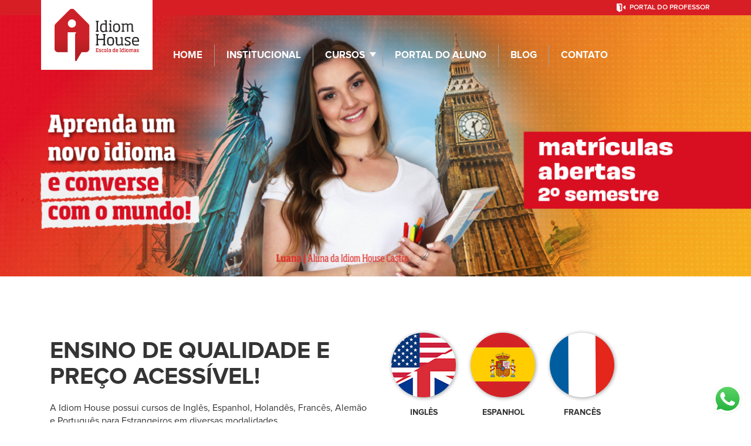

--- FILE ---
content_type: text/html; charset=UTF-8
request_url: https://idiomhouse.com/tag/como-fazer-intercambio/
body_size: 9527
content:
<!doctype html>
<html lang="pt-BR" class="no-js">
<head>
	<meta charset="UTF-8">
	<title>  como fazer intercambio : Idiom House</title>
	<meta name="description" content="A Idiom House é uma escola de idiomas com 25 anos de conquistas.">
	<link rel="icon" href="https://idiomhouse.com/wp-content/uploads/2020/06/cropped-FavIcon-100-32x32.jpg" sizes="32x32">
	<link rel="icon" href="https://idiomhouse.com/wp-content/uploads/2020/06/cropped-FavIcon-100-192x192.jpg" sizes="192x192">
	<link rel="apple-touch-icon" href="https://idiomhouse.com/wp-content/uploads/2020/06/cropped-FavIcon-100-180x180.jpg">
	<meta name="msapplication-TileImage" content="https://idiomhouse.com/wp-content/uploads/2020/06/cropped-FavIcon-100-270x270.jpg">

	<script type="text/javascript" src="https://idiomhouse.com/wp-content/themes/idiomhouse/js/jquery.min.js"></script>
	<link href="https://idiomhouse.com/wp-content/themes/idiomhouse/css/bootstrap.css" rel="stylesheet">
	<link href="https://idiomhouse.com/wp-content/themes/idiomhouse/css/bootstrap-theme.css" rel="stylesheet">
	<link href="https://idiomhouse.com/wp-content/themes/idiomhouse/style.css" rel="stylesheet">
	<script type="text/javascript" src="https://idiomhouse.com/wp-content/themes/idiomhouse/js/bootstrap.js"></script>
	<script type="text/javascript" src="https://idiomhouse.com/wp-content/themes/idiomhouse/js/funcoes.js"></script>

	<!-- SLIDER -->
	<link rel="stylesheet" type="text/css" href="https://idiomhouse.com/wp-content/themes/idiomhouse/css/slick.css"/>
	<script type="text/javascript" src="https://idiomhouse.com/wp-content/themes/idiomhouse/js/slick.min.js"></script>

	<!-- LIGHTBOX -->
	<script type="text/javascript" src="https://idiomhouse.com/wp-content/themes/idiomhouse/js/lightbox.min.js"></script>
	<link href="https://idiomhouse.com/wp-content/themes/idiomhouse/css/lightbox.css" rel="stylesheet">

	<link rel="stylesheet" href="https://idiomhouse.com/wp-content/themes/idiomhouse/font-awesome/css/font-awesome.min.css">

	<!-- Maps API Javascript -->
	<script src="https://maps.googleapis.com/maps/api/js?key=AIzaSyB5L5XRIF4-YpWqrcL6pSlaLt7uQ8GwviA&callback=initMap&libraries=&v=weekly" async
    ></script>

	<!-- Arquivo de inicialização do mapa -->
	<script src="https://idiomhouse.com/wp-content/themes/idiomhouse/js/mapa.js"></script>


	<meta name="viewport" content="width=device-width, initial-scale=1, maximum-scale=1">

	<div id="fb-root"></div>
	<script>(function(d, s, id) {
	  var js, fjs = d.getElementsByTagName(s)[0];
	  if (d.getElementById(id)) return;
	  js = d.createElement(s); js.id = id;
	  js.src = "//connect.facebook.net/pt_BR/sdk.js#xfbml=1&version=v2.4&appId=1384740651856243";
	  fjs.parentNode.insertBefore(js, fjs);
	}(document, 'script', 'facebook-jssdk'));</script>


	<script>
	  (function(i,s,o,g,r,a,m){i['GoogleAnalyticsObject']=r;i[r]=i[r]||function(){
	  (i[r].q=i[r].q||[]).push(arguments)},i[r].l=1*new Date();a=s.createElement(o),
	  m=s.getElementsByTagName(o)[0];a.async=1;a.src=g;m.parentNode.insertBefore(a,m)
	  })(window,document,'script','//www.google-analytics.com/analytics.js','ga');

	  ga('create', 'UA-66670448-1', 'auto');
	  ga('send', 'pageview');

	</script>


    <meta name='robots' content='max-image-preview:large' />
<link rel='dns-prefetch' href='//www.google.com' />
<link rel='dns-prefetch' href='//s.w.org' />
<link rel="alternate" type="application/rss+xml" title="Feed de tag para Idiom House &raquo; como fazer intercambio" href="https://idiomhouse.com/tag/como-fazer-intercambio/feed/" />
		<script type="text/javascript">
			window._wpemojiSettings = {"baseUrl":"https:\/\/s.w.org\/images\/core\/emoji\/13.1.0\/72x72\/","ext":".png","svgUrl":"https:\/\/s.w.org\/images\/core\/emoji\/13.1.0\/svg\/","svgExt":".svg","source":{"concatemoji":"https:\/\/idiomhouse.com\/wp-includes\/js\/wp-emoji-release.min.js?ver=5.8.12"}};
			!function(e,a,t){var n,r,o,i=a.createElement("canvas"),p=i.getContext&&i.getContext("2d");function s(e,t){var a=String.fromCharCode;p.clearRect(0,0,i.width,i.height),p.fillText(a.apply(this,e),0,0);e=i.toDataURL();return p.clearRect(0,0,i.width,i.height),p.fillText(a.apply(this,t),0,0),e===i.toDataURL()}function c(e){var t=a.createElement("script");t.src=e,t.defer=t.type="text/javascript",a.getElementsByTagName("head")[0].appendChild(t)}for(o=Array("flag","emoji"),t.supports={everything:!0,everythingExceptFlag:!0},r=0;r<o.length;r++)t.supports[o[r]]=function(e){if(!p||!p.fillText)return!1;switch(p.textBaseline="top",p.font="600 32px Arial",e){case"flag":return s([127987,65039,8205,9895,65039],[127987,65039,8203,9895,65039])?!1:!s([55356,56826,55356,56819],[55356,56826,8203,55356,56819])&&!s([55356,57332,56128,56423,56128,56418,56128,56421,56128,56430,56128,56423,56128,56447],[55356,57332,8203,56128,56423,8203,56128,56418,8203,56128,56421,8203,56128,56430,8203,56128,56423,8203,56128,56447]);case"emoji":return!s([10084,65039,8205,55357,56613],[10084,65039,8203,55357,56613])}return!1}(o[r]),t.supports.everything=t.supports.everything&&t.supports[o[r]],"flag"!==o[r]&&(t.supports.everythingExceptFlag=t.supports.everythingExceptFlag&&t.supports[o[r]]);t.supports.everythingExceptFlag=t.supports.everythingExceptFlag&&!t.supports.flag,t.DOMReady=!1,t.readyCallback=function(){t.DOMReady=!0},t.supports.everything||(n=function(){t.readyCallback()},a.addEventListener?(a.addEventListener("DOMContentLoaded",n,!1),e.addEventListener("load",n,!1)):(e.attachEvent("onload",n),a.attachEvent("onreadystatechange",function(){"complete"===a.readyState&&t.readyCallback()})),(n=t.source||{}).concatemoji?c(n.concatemoji):n.wpemoji&&n.twemoji&&(c(n.twemoji),c(n.wpemoji)))}(window,document,window._wpemojiSettings);
		</script>
		<style type="text/css">
img.wp-smiley,
img.emoji {
	display: inline !important;
	border: none !important;
	box-shadow: none !important;
	height: 1em !important;
	width: 1em !important;
	margin: 0 .07em !important;
	vertical-align: -0.1em !important;
	background: none !important;
	padding: 0 !important;
}
</style>
	<link rel='stylesheet' id='wp-block-library-css'  href='https://idiomhouse.com/wp-includes/css/dist/block-library/style.min.css?ver=5.8.12' type='text/css' media='all' />
<link rel='stylesheet' id='contact-form-7-css'  href='https://idiomhouse.com/wp-content/plugins/contact-form-7/includes/css/styles.css?ver=5.4.2' type='text/css' media='all' />
<script type='text/javascript' src='https://idiomhouse.com/wp-includes/js/jquery/jquery.min.js?ver=3.6.0' id='jquery-core-js'></script>
<script type='text/javascript' src='https://idiomhouse.com/wp-includes/js/jquery/jquery-migrate.min.js?ver=3.3.2' id='jquery-migrate-js'></script>
<link rel="https://api.w.org/" href="https://idiomhouse.com/wp-json/" /><link rel="alternate" type="application/json" href="https://idiomhouse.com/wp-json/wp/v2/tags/18" /><link rel="EditURI" type="application/rsd+xml" title="RSD" href="https://idiomhouse.com/xmlrpc.php?rsd" />
<link rel="wlwmanifest" type="application/wlwmanifest+xml" href="https://idiomhouse.com/wp-includes/wlwmanifest.xml" /> 
<meta name="generator" content="WordPress 5.8.12" />
<link rel="icon" href="https://idiomhouse.com/wp-content/uploads/2020/06/cropped-FavIcon-100-32x32.jpg" sizes="32x32" />
<link rel="icon" href="https://idiomhouse.com/wp-content/uploads/2020/06/cropped-FavIcon-100-192x192.jpg" sizes="192x192" />
<link rel="apple-touch-icon" href="https://idiomhouse.com/wp-content/uploads/2020/06/cropped-FavIcon-100-180x180.jpg" />
<meta name="msapplication-TileImage" content="https://idiomhouse.com/wp-content/uploads/2020/06/cropped-FavIcon-100-270x270.jpg" />
		<style type="text/css" id="wp-custom-css">
			.grecaptcha-badge {
	opacity: 0 !important;
}		</style>
		</head>
<body>
	<header>
		<div class="topo">
			<div class="container">
				<a href="https://idiomhouse.com/wp-admin">PORTAL DO PROFESSOR</a>
			</div>
		</div>
		<nav id="desktop">
			<div class="container">
				<div class="logo col-md-2">
					<a href="https://idiomhouse.com/">
						<img src="https://idiomhouse.com/wp-content/themes/idiomhouse/image/idiom-house.png" alt="The Idiom House">
						<h1>The Idiom House</h1>
					</a>
				</div>
				<ul class="col-md-10">
					<li>
						<a href="https://idiomhouse.com/">HOME</a>
					</li>
					<li>
						<a href="https://idiomhouse.com/sobre">INSTITUCIONAL</a>
					</li>
					<li class="li-curso">
						<a href="https://idiomhouse.com/nossos-cursos">CURSOS</a>
						<ul>
														<li>
								<a href="https://idiomhouse.com/cursos/ingles/">INGLÊS</a>
							</li>
														<li>
								<a href="https://idiomhouse.com/cursos/espanhol/">ESPANHOL</a>
							</li>
														<li>
								<a href="https://idiomhouse.com/cursos/frances/">FRANCÊS</a>
							</li>
														<li>
								<a href="https://idiomhouse.com/cursos/alemao/">ALEMÃO</a>
							</li>
														<li>
								<a href="https://idiomhouse.com/cursos/holandes/">HOLANDÊS</a>
							</li>
														<li>
								<a href="https://idiomhouse.com/cursos/portugues-para-estrangeiro/">PORTUGUÊS PARA ESTRANGEIROS</a>
							</li>
							
						</ul>
					</li>
					<li>
						<a href="https://idiomhouse.com/portal-do-aluno">PORTAL DO ALUNO</a>
					</li>
					<li>
						<a href="https://idiomhouse.com/latest-news">BLOG</a>
					</li>
					<li>
						<a href="https://idiomhouse.com/fale-conosco">CONTATO</a>
					</li>
				</ul>
			</div>
		</nav>
		<nav id="mobile" role="navigation">
			<div class="container">
				<div class="logo col-md-12">
					<a href="https://idiomhouse.com/">
						<img src="https://idiomhouse.com/wp-content/themes/idiomhouse/image/idiom-house.png" alt="The Idiom House">
						<h1>The Idiom House</h1>
					</a>
				</div>
                <div class="navbar-header">
                    <button type="button" data-target="#navbarCollapse" data-toggle="collapse" class="navbar-toggle">
                        <span class="sr-only">Toggle navigation</span>
                        <span class="icon-bar"></span>
                        <span class="icon-bar"></span>
                        <span class="icon-bar"></span>
                    </button>
                    <a href="#" class="navbar-brand"></a>
                </div>
				<div id="navbarCollapse" class="collapse navbar-collapse">
					<ul>
						<li>
							<a href="https://idiomhouse.com/">HOME</a>
						</li>
						<li>
							<a href="https://idiomhouse.com/?page_id=6">INSTITUCIONAL</a>
						</li>
						<li class="li-curso">
							<a href="https://idiomhouse.com/?page_id=8">CURSOS</a>
							<ul>
																<li>
									<a href="https://idiomhouse.com/cursos/ingles/">INGLÊS</a>
								</li>
																<li>
									<a href="https://idiomhouse.com/cursos/espanhol/">ESPANHOL</a>
								</li>
																<li>
									<a href="https://idiomhouse.com/cursos/frances/">FRANCÊS</a>
								</li>
																<li>
									<a href="https://idiomhouse.com/cursos/alemao/">ALEMÃO</a>
								</li>
																<li>
									<a href="https://idiomhouse.com/cursos/holandes/">HOLANDÊS</a>
								</li>
																<li>
									<a href="https://idiomhouse.com/cursos/portugues-para-estrangeiro/">PORTUGUÊS PARA ESTRANGEIROS</a>
								</li>
								
							</ul>
						</li>
						<li>
							<a href="https://idiomhouse.com/?page_id=81">PORTAL DO ALUNO</a>
						</li>
						<li>
							<a href="https://idiomhouse.com/?page_id=10">BLOG</a>
						</li>
						<li>
							<a href="https://idiomhouse.com/?page_id=12">CONTATO</a>
						</li>
					</ul>
				</div>
			</div>
		</nav>
	</header>	<section>
		<article id="slider">
						<div class="item">
				<div class="image">
					<img width="1541" height="546" src="https://idiomhouse.com/wp-content/uploads/2022/10/Banner_Rematricula1.png" class="attachment-post-thumbnail size-post-thumbnail wp-post-image" alt="" loading="lazy" srcset="https://idiomhouse.com/wp-content/uploads/2022/10/Banner_Rematricula1.png 1541w, https://idiomhouse.com/wp-content/uploads/2022/10/Banner_Rematricula1-300x106.png 300w, https://idiomhouse.com/wp-content/uploads/2022/10/Banner_Rematricula1-1024x363.png 1024w, https://idiomhouse.com/wp-content/uploads/2022/10/Banner_Rematricula1-768x272.png 768w, https://idiomhouse.com/wp-content/uploads/2022/10/Banner_Rematricula1-1536x544.png 1536w" sizes="(max-width: 1541px) 100vw, 1541px" />				</div>
				<div class="conteudo">
					<div class="container">
						<span class="title"></span>
						<div class="descricao">
                    								</div>
					</div>
				</div>
			</div>
						<div class="item">
				<div class="image">
					<img width="1541" height="546" src="https://idiomhouse.com/wp-content/uploads/2022/07/IH_22_Banner-site2semestre.png" class="attachment-post-thumbnail size-post-thumbnail wp-post-image" alt="" loading="lazy" srcset="https://idiomhouse.com/wp-content/uploads/2022/07/IH_22_Banner-site2semestre.png 1541w, https://idiomhouse.com/wp-content/uploads/2022/07/IH_22_Banner-site2semestre-300x106.png 300w, https://idiomhouse.com/wp-content/uploads/2022/07/IH_22_Banner-site2semestre-1024x363.png 1024w, https://idiomhouse.com/wp-content/uploads/2022/07/IH_22_Banner-site2semestre-768x272.png 768w, https://idiomhouse.com/wp-content/uploads/2022/07/IH_22_Banner-site2semestre-1536x544.png 1536w" sizes="(max-width: 1541px) 100vw, 1541px" />				</div>
				<div class="conteudo">
					<div class="container">
						<span class="title"></span>
						<div class="descricao">
                    								</div>
					</div>
				</div>
			</div>
						<div class="item">
				<div class="image">
					<img width="1541" height="546" src="https://idiomhouse.com/wp-content/uploads/2022/02/IH_22_Banner-site5.png" class="attachment-post-thumbnail size-post-thumbnail wp-post-image" alt="" loading="lazy" srcset="https://idiomhouse.com/wp-content/uploads/2022/02/IH_22_Banner-site5.png 1541w, https://idiomhouse.com/wp-content/uploads/2022/02/IH_22_Banner-site5-300x106.png 300w, https://idiomhouse.com/wp-content/uploads/2022/02/IH_22_Banner-site5-1024x363.png 1024w, https://idiomhouse.com/wp-content/uploads/2022/02/IH_22_Banner-site5-768x272.png 768w, https://idiomhouse.com/wp-content/uploads/2022/02/IH_22_Banner-site5-1536x544.png 1536w" sizes="(max-width: 1541px) 100vw, 1541px" />				</div>
				<div class="conteudo">
					<div class="container">
						<span class="title"></span>
						<div class="descricao">
                    								</div>
					</div>
				</div>
			</div>
						<div class="item">
				<div class="image">
					<img width="1541" height="546" src="https://idiomhouse.com/wp-content/uploads/2022/01/IH_22_Banner-site3.png" class="attachment-post-thumbnail size-post-thumbnail wp-post-image" alt="" loading="lazy" srcset="https://idiomhouse.com/wp-content/uploads/2022/01/IH_22_Banner-site3.png 1541w, https://idiomhouse.com/wp-content/uploads/2022/01/IH_22_Banner-site3-300x106.png 300w, https://idiomhouse.com/wp-content/uploads/2022/01/IH_22_Banner-site3-1024x363.png 1024w, https://idiomhouse.com/wp-content/uploads/2022/01/IH_22_Banner-site3-768x272.png 768w, https://idiomhouse.com/wp-content/uploads/2022/01/IH_22_Banner-site3-1536x544.png 1536w" sizes="(max-width: 1541px) 100vw, 1541px" />				</div>
				<div class="conteudo">
					<div class="container">
						<span class="title"></span>
						<div class="descricao">
                    								</div>
					</div>
				</div>
			</div>
						<div class="item">
				<div class="image">
					<img width="1541" height="546" src="https://idiomhouse.com/wp-content/uploads/2022/01/IH_22_Banner-site1.png" class="attachment-post-thumbnail size-post-thumbnail wp-post-image" alt="A melhor fase para se preparar para um futuro brilhante. Start NOW! Matrículas abertas." loading="lazy" srcset="https://idiomhouse.com/wp-content/uploads/2022/01/IH_22_Banner-site1.png 1541w, https://idiomhouse.com/wp-content/uploads/2022/01/IH_22_Banner-site1-300x106.png 300w, https://idiomhouse.com/wp-content/uploads/2022/01/IH_22_Banner-site1-1024x363.png 1024w, https://idiomhouse.com/wp-content/uploads/2022/01/IH_22_Banner-site1-768x272.png 768w, https://idiomhouse.com/wp-content/uploads/2022/01/IH_22_Banner-site1-1536x544.png 1536w" sizes="(max-width: 1541px) 100vw, 1541px" />				</div>
				<div class="conteudo">
					<div class="container">
						<span class="title"></span>
						<div class="descricao">
                    								</div>
					</div>
				</div>
			</div>
					</article>
		<article id="idiomas">
			<div class="container">
								<div class="col-md-6 left">
					<h2>ENSINO DE QUALIDADE E PREÇO ACESSÍVEL!</h2>
					<div class="descricao">
                    		<p>A Idiom House possui cursos de Inglês, Espanhol, Holandês, Francês, Alemão e Português para Estrangeiros em diversas modalidades.</p>
<p>&nbsp;</p>
					</div>
					<span class="subtitulo">Uma delas é perfeita para você!</span>
					<a class="confira" href="https://idiomhouse.com/nossos-cursos">CONFIRA</a>
				</div>
								<div class="col-md-6 right">
					<div class="top">
												<div class="col-md-3">
							<a href="https://idiomhouse.com/cursos/ingles/">
								<img width="124" height="124" src="https://idiomhouse.com/wp-content/uploads/2015/08/bg-ingles.png" class="attachment-post-thumbnail size-post-thumbnail wp-post-image" alt="" loading="lazy" />								<span>INGLÊS</span>
							</a>
						</div>
												<div class="col-md-3">
							<a href="https://idiomhouse.com/cursos/espanhol/">
								<img width="124" height="124" src="https://idiomhouse.com/wp-content/uploads/2015/08/bg-espanhol.png" class="attachment-post-thumbnail size-post-thumbnail wp-post-image" alt="" loading="lazy" />								<span>ESPANHOL</span>
							</a>
						</div>
												<div class="col-md-3">
							<a href="https://idiomhouse.com/cursos/frances/">
								<img width="124" height="124" src="https://idiomhouse.com/wp-content/uploads/2015/08/bg-frances.png" class="attachment-post-thumbnail size-post-thumbnail wp-post-image" alt="" loading="lazy" />								<span>FRANCÊS</span>
							</a>
						</div>
											</div>
					<div class="bottom" style="margin-left: 0 !important;">
												<div class="col-md-3">
							<a href="https://idiomhouse.com/cursos/alemao/">
								<img width="124" height="124" src="https://idiomhouse.com/wp-content/uploads/2015/08/bg-alemao.png" class="attachment-post-thumbnail size-post-thumbnail wp-post-image" alt="" loading="lazy" />								<span>ALEMÃO</span>
							</a>
						</div>
												<div class="col-md-3">
							<a href="https://idiomhouse.com/cursos/holandes/">
								<img width="124" height="124" src="https://idiomhouse.com/wp-content/uploads/2015/08/bg-holandes.png" class="attachment-post-thumbnail size-post-thumbnail wp-post-image" alt="" loading="lazy" />								<span>HOLANDÊS</span>
							</a>
						</div>
												<div class="col-md-3">
							<a href="https://idiomhouse.com/cursos/portugues-para-estrangeiro/">
								<img width="124" height="124" src="https://idiomhouse.com/wp-content/uploads/2015/08/bg-portugues.png" class="attachment-post-thumbnail size-post-thumbnail wp-post-image" alt="" loading="lazy" />								<span>PORTUGUÊS PARA ESTRANGEIROS</span>
							</a>
						</div>
											</div>
				</div>
			</div>
		</article>
		<article id="portal">
			<div class="container">
				<div class="col-md-7 left">
										<h3>PORTAL DO ALUNO</h3>
					<div class="descricao">
                    	Escolha a unidade em que estuda e tenha acesso a biblioteca de notas, faltas,
aulas agendadas, atividades e muito mais.					</div>
									</div>
				<div class="right tabbable col-md-5">
					<ul>
						<li class="active">
							<a href="#arapoti" data-toggle="tab">
								ARAPOTI
							</a>
						</li>
						<li>
							<a href="#carambei" data-toggle="tab">
								CARAMBEÍ
							</a>
						</li>
						<li>
							<a href="#castro" data-toggle="tab">
								CASTRO
							</a>
						</li>
						<li>
							<a href="#castrolanda" data-toggle="tab">
								CASTROLANDA
							</a>
						</li>
						<li>
							<a href="#jaguariaiva" data-toggle="tab">
								JAGUARIAÍVA
							</a>
						</li>
					</ul>
					<div class="tab-content">
						<div id="arapoti" class="tab-pane active">
							<form name="form1" action="https://portal.sponteweb.com.br/SelecionaLogin.aspx?cid=69147" method="post" id="form1" class="form">
								<div class="input-group col-md-12">
								 	<span class="input-group-addon" id="basic-addon1"><i class="fa fa-user"></i></span><input class="form-control" type="email" name="txtLogin" placeholder="Login" required>
								</div>
								<div class="input-group col-md-12">
								 	<span class="input-group-addon" id="basic-addon1"><i class="fa fa-key"></i></span><input class="form-control" type="password" name="txtSenha" placeholder="Senha" required>
								</div>
								<input name="btnOk" type="submit" value="ENTRAR">
							</form>

							<p class="alerta">Este login é apenas para alunos Idiom House. Se você é <span>Responsável</span> ou <span>Empresa</span>, <a href="https://portal.sponteweb.com.br/SelecionaLogin.aspx?cid=69147">clique aqui!</a></p>
						</div>
						<div id="carambei" class="tab-pane">
							<form name="form1" action="https://portal.sponteweb.com.br/SelecionaLogin.aspx?cid=1746" method="post" id="form1" class="form">
								<div class="input-group col-md-12">
								 	<span class="input-group-addon" id="basic-addon1"><i class="fa fa-user"></i></span><input class="form-control" type="email" name="txtLogin" placeholder="Login" required>
								</div>
								<div class="input-group col-md-12">
								 	<span class="input-group-addon" id="basic-addon1"><i class="fa fa-key"></i></span><input class="form-control" type="password" name="txtSenha" placeholder="Senha" required>
								</div>
								<input name="btnOk" type="submit" value="ENTRAR">
							</form>

							<p class="alerta">Este login é apenas para alunos Idiom House. Se você é <span>Responsável</span> ou <span>Empresa</span>, <a href="https://portal.sponteweb.com.br/SelecionaLogin.aspx?cid=1746">clique aqui!</a></p>
						</div>
						<div id="castro" class="tab-pane">
							<form name="form1" method="post" action="https://portal.sponteweb.com.br/SelecionaLogin.aspx?cid=43455" id="form1" class="form">
								<div class="input-group col-md-12">
								 	<span class="input-group-addon" id="basic-addon1"><i class="fa fa-user"></i></span><input class="form-control" type="email" name="txtLogin" placeholder="Login" required>
								</div>
								<div class="input-group col-md-12">
								 	<span class="input-group-addon" id="basic-addon1"><i class="fa fa-key"></i></span><input class="form-control" type="password" name="txtSenha" placeholder="Senha" required>
								</div>
								<input name="btnOk" type="submit" value="ENTRAR">
							</form>

							<p class="alerta">Este login é apenas para alunos Idiom House. Se você é <span>Responsável</span> ou <span>Empresa</span>, <a href="https://portal.sponteweb.com.br/SelecionaLogin.aspx?cid=43455">clique aqui!</a></p>
						</div>
						<div id="castrolanda" class="tab-pane">
							<form name="form1" method="post" action="https://portal.sponteweb.com.br/SelecionaLogin.aspx?cid=43455" id="form1" class="form">
								<div class="input-group col-md-12">
								 	<span class="input-group-addon" id="basic-addon1"><i class="fa fa-user"></i></span><input class="form-control" type="email" name="txtLogin" placeholder="Login" required>
								</div>
								<div class="input-group col-md-12">
								 	<span class="input-group-addon" id="basic-addon1"><i class="fa fa-key"></i></span><input class="form-control" type="password" name="txtSenha" placeholder="Senha" required>
								</div>
								<input name="btnOk" type="submit" value="ENTRAR">
							</form>

							<p class="alerta">Este login é apenas para alunos Idiom House. Se você é <span>Responsável</span> ou <span>Empresa</span>, <a href="https://portal.sponteweb.com.br/SelecionaLogin.aspx?cid=43455">clique aqui!</a></p>
						</div>
						<div id="jaguariaiva" class="tab-pane">
							<form name="form1" method="post" action="https://portal.sponteweb.com.br/SelecionaLogin.aspx?cid=56405" id="form1" class="form">
								<div class="input-group col-md-12">
								 	<span class="input-group-addon" id="basic-addon1"><i class="fa fa-user"></i></span><input class="form-control" type="email" name="txtLogin" placeholder="Login" required>
								</div>
								<div class="input-group col-md-12">
								 	<span class="input-group-addon" id="basic-addon1"><i class="fa fa-key"></i></span><input class="form-control" type="password" name="txtSenha" placeholder="Senha" required>
								</div>
								<input name="btnOk" type="submit" value="ENTRAR">
							</form>

							<p class="alerta">Este login é apenas para alunos Idiom House. Se você é <span>Responsável</span> ou <span>Empresa</span>, <a href="https://portal.sponteweb.com.br/SelecionaLogin.aspx?cid=56405">clique aqui!</a></p>
						</div>
					</div>
				</div>
			</div>
		</article>
		<article id="experiencia">
			<div class="container">
								<div class="bg-experiencia">
					<div class="col-md-7 left">
						<h3>25 ANOS DE <span class="maior"><span class="underline">EX</span>CELÊNCIA</span></h3>
						<div class="descricao">

						</div>
						<a href="https://idiomhouse.com/sobre" class="conheca">CONHEÇA MAIS</a>
					</div>
					<div class="col-md-5 right">
						<!-- <iframe height="260" src="https://www.youtube.com/embed/QkOMvUHvIG4" frameborder="0" allowfullscreen></iframe> -->
					</div>
				</div>
    						</div>
		</article>
		<article id="matricula">
			<div class="container">
				<div class="col-md-4 left">
					<h3><span class="hashtag">#</span>IDIOM <span class="underline">HO</span>USE</h3>
				</div>
                				<div class="col-md-7 right">
					<div class="descricao">
                    	<p><strong>Aprenda um segundo idioma e multiplique suas oportunidades</strong></p>
					</div>
					<span class="subtitulo">FAÇA JÁ SUA PRÉ-MATRÍCULA!</span>
					<a href="https://idiomhouse.com/pre-matricula" class="btn-matricula">PRÉ-MATRÍCULA</a>
				</div>
    						</div>
		</article>
		<article id="latest-news">
			<div class="container">
				<div class="col-md-12">
					<div class="title">
						<h4>LATEST NEWS</h4>
						<span>Confira todas as novidades da escola e muito mais sobre o mundo.</span>
					</div>
				</div>
				<div class="list-latest">
                					<div class="col-md-2">
						<a href="https://idiomhouse.com/blog/quais-sao-as-caracteristicas-de-um-ambiente-de-aprendizado-ideal-para-o-play-based-learning-no-ensino-de-ingles/">
							<div class="image">
                            	<img width="1080" height="1080" src="https://idiomhouse.com/wp-content/uploads/2023/10/26-out-5.png" class="attachment-post-thumbnail size-post-thumbnail wp-post-image" alt="" loading="lazy" srcset="https://idiomhouse.com/wp-content/uploads/2023/10/26-out-5.png 1080w, https://idiomhouse.com/wp-content/uploads/2023/10/26-out-5-300x300.png 300w, https://idiomhouse.com/wp-content/uploads/2023/10/26-out-5-1024x1024.png 1024w, https://idiomhouse.com/wp-content/uploads/2023/10/26-out-5-150x150.png 150w, https://idiomhouse.com/wp-content/uploads/2023/10/26-out-5-768x768.png 768w" sizes="(max-width: 1080px) 100vw, 1080px" />								<span class="date">16/outubro</span>
							</div>
							<span class="titulo">Quais são as características de um ambiente de aprendizado ideal para o Play-based Learning no ensino de inglês?</span>
						</a>
					</div>
    								<div class="col-md-2">
						<a href="https://idiomhouse.com/blog/play-based-learning-ensino-infantil-ingles-infantil/">
							<div class="image">
                            	<img width="1920" height="2560" src="https://idiomhouse.com/wp-content/uploads/2023/07/20230517_104451-scaled.jpg" class="attachment-post-thumbnail size-post-thumbnail wp-post-image" alt="" loading="lazy" srcset="https://idiomhouse.com/wp-content/uploads/2023/07/20230517_104451-scaled.jpg 1920w, https://idiomhouse.com/wp-content/uploads/2023/07/20230517_104451-225x300.jpg 225w, https://idiomhouse.com/wp-content/uploads/2023/07/20230517_104451-768x1024.jpg 768w, https://idiomhouse.com/wp-content/uploads/2023/07/20230517_104451-1152x1536.jpg 1152w, https://idiomhouse.com/wp-content/uploads/2023/07/20230517_104451-1536x2048.jpg 1536w" sizes="(max-width: 1920px) 100vw, 1920px" />								<span class="date">1/agosto</span>
							</div>
							<span class="titulo">O que é o Play-based Learning?</span>
						</a>
					</div>
    								<div class="col-md-2">
						<a href="https://idiomhouse.com/blog/passo-a-passo-fluencia/">
							<div class="image">
                            	<img width="1000" height="667" src="https://idiomhouse.com/wp-content/uploads/2023/07/portrait-smiling-asian-woman-holding-empty-orange-speech-bubble-isolated-gray-wall.jpg" class="attachment-post-thumbnail size-post-thumbnail wp-post-image" alt="" loading="lazy" srcset="https://idiomhouse.com/wp-content/uploads/2023/07/portrait-smiling-asian-woman-holding-empty-orange-speech-bubble-isolated-gray-wall.jpg 1000w, https://idiomhouse.com/wp-content/uploads/2023/07/portrait-smiling-asian-woman-holding-empty-orange-speech-bubble-isolated-gray-wall-300x200.jpg 300w, https://idiomhouse.com/wp-content/uploads/2023/07/portrait-smiling-asian-woman-holding-empty-orange-speech-bubble-isolated-gray-wall-768x512.jpg 768w" sizes="(max-width: 1000px) 100vw, 1000px" />								<span class="date">18/julho</span>
							</div>
							<span class="titulo">O passo-a-passo para alcançar a fluência!</span>
						</a>
					</div>
    								<div class="col-md-2">
						<a href="https://idiomhouse.com/blog/intercambio-viagem-internacional/">
							<div class="image">
                            	<img width="1000" height="667" src="https://idiomhouse.com/wp-content/uploads/2023/06/slim-laughing-woman-vintage-jeans-posing-architecture-background-sunny-day-paris.jpg" class="attachment-post-thumbnail size-post-thumbnail wp-post-image" alt="" loading="lazy" srcset="https://idiomhouse.com/wp-content/uploads/2023/06/slim-laughing-woman-vintage-jeans-posing-architecture-background-sunny-day-paris.jpg 1000w, https://idiomhouse.com/wp-content/uploads/2023/06/slim-laughing-woman-vintage-jeans-posing-architecture-background-sunny-day-paris-300x200.jpg 300w, https://idiomhouse.com/wp-content/uploads/2023/06/slim-laughing-woman-vintage-jeans-posing-architecture-background-sunny-day-paris-768x512.jpg 768w" sizes="(max-width: 1000px) 100vw, 1000px" />								<span class="date">4/julho</span>
							</div>
							<span class="titulo">Planejando uma viagem? Conheça 5 destinos não óbvios!</span>
						</a>
					</div>
    								<div class="col-md-2">
						<a href="https://idiomhouse.com/blog/tecnologia-filhos/">
							<div class="image">
                            	<img width="1000" height="667" src="https://idiomhouse.com/wp-content/uploads/2023/06/little-girl-with-tablet-neon-light.jpg" class="attachment-post-thumbnail size-post-thumbnail wp-post-image" alt="" loading="lazy" srcset="https://idiomhouse.com/wp-content/uploads/2023/06/little-girl-with-tablet-neon-light.jpg 1000w, https://idiomhouse.com/wp-content/uploads/2023/06/little-girl-with-tablet-neon-light-300x200.jpg 300w, https://idiomhouse.com/wp-content/uploads/2023/06/little-girl-with-tablet-neon-light-768x512.jpg 768w" sizes="(max-width: 1000px) 100vw, 1000px" />								<span class="date">20/junho</span>
							</div>
							<span class="titulo">A tecnologia está tomando conta da vida de nossos filhos?</span>
						</a>
					</div>
    								<div class="col-md-2">
						<a href="https://idiomhouse.com/blog/ingles-na-primeira-infancia-quanto-mais-cedo-melhor/">
							<div class="image">
                            	<img width="1000" height="667" src="https://idiomhouse.com/wp-content/uploads/2023/06/little-girl-drawing-her-notebook.jpg" class="attachment-post-thumbnail size-post-thumbnail wp-post-image" alt="" loading="lazy" srcset="https://idiomhouse.com/wp-content/uploads/2023/06/little-girl-drawing-her-notebook.jpg 1000w, https://idiomhouse.com/wp-content/uploads/2023/06/little-girl-drawing-her-notebook-300x200.jpg 300w, https://idiomhouse.com/wp-content/uploads/2023/06/little-girl-drawing-her-notebook-768x512.jpg 768w" sizes="(max-width: 1000px) 100vw, 1000px" />								<span class="date">10/junho</span>
							</div>
							<span class="titulo">Inglês na primeira infância: Quanto mais cedo, melhor.</span>
						</a>
					</div>
    							</div>
			</div>
		</article>
		<!-- <article id="instagram">
			<div class="container">
				<div class="col-md-12">
					<div class="title">
						<h4>@idiomhouse</h4>
						<span>Compartilhe suas fotos e experiências com a Idiom House.</span>
					</div>
				</div>
				<div class="list-instagram">
					[insta-gallery id="1"]									</div>
			</div>
		</article> -->
		<article id="onde-estamos">
			<div class="container">
				<div class="col-md-6">
					<h5><span class="underline">OND</span>E ESTAMOS?</h5>
				</div>
				<div class="col-md-6">
					<a href="https://idiomhouse.com/fale-conosco">COMO CHEGAR?</a>
				</div>
			</div>
		</article>
	</section>
<!-- Click to Chat - https://holithemes.com/plugins/click-to-chat/  v3.3.4 -->  
            <div class="ht-ctc ht-ctc-chat ctc-analytics ctc_wp_desktop style-3 " id="ht-ctc-chat"  
                style="display: none;  position: fixed; bottom: 15px; right: 15px;"  >
                <div  style="display:flex;justify-content:center;align-items:center; ">
    <p class="ctc-analytics ctc_cta ht-ctc-cta  ht-ctc-cta-hover " style="padding: 0px 16px; line-height: 1.6; ; background-color: #25d366; color: #ffffff; border-radius:10px; margin:0 10px;  display: none; order: 0; ">Fale conosco!</p>
    <svg style="pointer-events:none; display:block; height:50px; width:50px;" width="50px" height="50px" viewBox="0 0 1219.547 1225.016">
        <path fill="#E0E0E0" d="M1041.858 178.02C927.206 63.289 774.753.07 612.325 0 277.617 0 5.232 272.298 5.098 606.991c-.039 106.986 27.915 211.42 81.048 303.476L0 1225.016l321.898-84.406c88.689 48.368 188.547 73.855 290.166 73.896h.258.003c334.654 0 607.08-272.346 607.222-607.023.056-162.208-63.052-314.724-177.689-429.463zm-429.533 933.963h-.197c-90.578-.048-179.402-24.366-256.878-70.339l-18.438-10.93-191.021 50.083 51-186.176-12.013-19.087c-50.525-80.336-77.198-173.175-77.16-268.504.111-278.186 226.507-504.503 504.898-504.503 134.812.056 261.519 52.604 356.814 147.965 95.289 95.36 147.728 222.128 147.688 356.948-.118 278.195-226.522 504.543-504.693 504.543z"/>
        <linearGradient id="htwaicona-chat" gradientUnits="userSpaceOnUse" x1="609.77" y1="1190.114" x2="609.77" y2="21.084">
            <stop offset="0" stop-color="#20b038"/>
            <stop offset="1" stop-color="#60d66a"/>
        </linearGradient>
        <path fill="url(#htwaicona-chat)" d="M27.875 1190.114l82.211-300.18c-50.719-87.852-77.391-187.523-77.359-289.602.133-319.398 260.078-579.25 579.469-579.25 155.016.07 300.508 60.398 409.898 169.891 109.414 109.492 169.633 255.031 169.57 409.812-.133 319.406-260.094 579.281-579.445 579.281-.023 0 .016 0 0 0h-.258c-96.977-.031-192.266-24.375-276.898-70.5l-307.188 80.548z"/>
        <image overflow="visible" opacity=".08" width="682" height="639" transform="translate(270.984 291.372)"/>
        <path fill-rule="evenodd" clip-rule="evenodd" fill="#FFF" d="M462.273 349.294c-11.234-24.977-23.062-25.477-33.75-25.914-8.742-.375-18.75-.352-28.742-.352-10 0-26.25 3.758-39.992 18.766-13.75 15.008-52.5 51.289-52.5 125.078 0 73.797 53.75 145.102 61.242 155.117 7.5 10 103.758 166.266 256.203 226.383 126.695 49.961 152.477 40.023 179.977 37.523s88.734-36.273 101.234-71.297c12.5-35.016 12.5-65.031 8.75-71.305-3.75-6.25-13.75-10-28.75-17.5s-88.734-43.789-102.484-48.789-23.75-7.5-33.75 7.516c-10 15-38.727 48.773-47.477 58.773-8.75 10.023-17.5 11.273-32.5 3.773-15-7.523-63.305-23.344-120.609-74.438-44.586-39.75-74.688-88.844-83.438-103.859-8.75-15-.938-23.125 6.586-30.602 6.734-6.719 15-17.508 22.5-26.266 7.484-8.758 9.984-15.008 14.984-25.008 5-10.016 2.5-18.773-1.25-26.273s-32.898-81.67-46.234-111.326z"/>
        <path fill="#FFF" d="M1036.898 176.091C923.562 62.677 772.859.185 612.297.114 281.43.114 12.172 269.286 12.039 600.137 12 705.896 39.633 809.13 92.156 900.13L7 1211.067l318.203-83.438c87.672 47.812 186.383 73.008 286.836 73.047h.255.003c330.812 0 600.109-269.219 600.25-600.055.055-160.343-62.328-311.108-175.649-424.53zm-424.601 923.242h-.195c-89.539-.047-177.344-24.086-253.93-69.531l-18.227-10.805-188.828 49.508 50.414-184.039-11.875-18.867c-49.945-79.414-76.312-171.188-76.273-265.422.109-274.992 223.906-498.711 499.102-498.711 133.266.055 258.516 52 352.719 146.266 94.195 94.266 146.031 219.578 145.992 352.852-.118 274.999-223.923 498.749-498.899 498.749z"/>
    </svg></div>            </div>
                        <span class="ht_ctc_chat_data" 
                data-no_number=""
                data-settings="{&quot;number&quot;:&quot;5542991226557&quot;,&quot;pre_filled&quot;:&quot;&quot;,&quot;dis_m&quot;:&quot;show&quot;,&quot;dis_d&quot;:&quot;show&quot;,&quot;css&quot;:&quot;display: none; cursor: pointer; z-index: 99999999;&quot;,&quot;pos_d&quot;:&quot;position: fixed; bottom: 15px; right: 15px;&quot;,&quot;pos_m&quot;:&quot;position: fixed; bottom: 10px; right: 10px;&quot;,&quot;schedule&quot;:&quot;no&quot;,&quot;se&quot;:120,&quot;ani&quot;:&quot;no-animations&quot;,&quot;ga&quot;:&quot;yes&quot;,&quot;fb&quot;:&quot;yes&quot;}" 
            ></span>
            <script type='text/javascript' src='https://idiomhouse.com/wp-includes/js/dist/vendor/regenerator-runtime.min.js?ver=0.13.7' id='regenerator-runtime-js'></script>
<script type='text/javascript' src='https://idiomhouse.com/wp-includes/js/dist/vendor/wp-polyfill.min.js?ver=3.15.0' id='wp-polyfill-js'></script>
<script type='text/javascript' id='contact-form-7-js-extra'>
/* <![CDATA[ */
var wpcf7 = {"api":{"root":"https:\/\/idiomhouse.com\/wp-json\/","namespace":"contact-form-7\/v1"},"cached":"1"};
/* ]]> */
</script>
<script type='text/javascript' src='https://idiomhouse.com/wp-content/plugins/contact-form-7/includes/js/index.js?ver=5.4.2' id='contact-form-7-js'></script>
<script type='text/javascript' id='ht_ctc_app_js-js-extra'>
/* <![CDATA[ */
var ht_ctc_chat_var = {"number":"5542991226557","pre_filled":"","dis_m":"show","dis_d":"show","css":"display: none; cursor: pointer; z-index: 99999999;","pos_d":"position: fixed; bottom: 15px; right: 15px;","pos_m":"position: fixed; bottom: 10px; right: 10px;","schedule":"no","se":"120","ani":"no-animations","ga":"yes","fb":"yes"};
/* ]]> */
</script>
<script type='text/javascript' src='https://idiomhouse.com/wp-content/plugins/click-to-chat-for-whatsapp/new/inc/assets/js/332.app.js?ver=3.3.4' id='ht_ctc_app_js-js'></script>
<script type='text/javascript' src='https://www.google.com/recaptcha/api.js?render=6Lf_M0YaAAAAAG0cW2rlhRl-DppXR-adR4l1a3Y6&#038;ver=3.0' id='google-recaptcha-js'></script>
<script type='text/javascript' id='wpcf7-recaptcha-js-extra'>
/* <![CDATA[ */
var wpcf7_recaptcha = {"sitekey":"6Lf_M0YaAAAAAG0cW2rlhRl-DppXR-adR4l1a3Y6","actions":{"homepage":"homepage","contactform":"contactform"}};
/* ]]> */
</script>
<script type='text/javascript' src='https://idiomhouse.com/wp-content/plugins/contact-form-7/modules/recaptcha/index.js?ver=5.4.2' id='wpcf7-recaptcha-js'></script>
<script type='text/javascript' src='https://idiomhouse.com/wp-includes/js/wp-embed.min.js?ver=5.8.12' id='wp-embed-js'></script>
	<footer>
		<div class="container">
			<div class="col-md-3 logo">
				<img src="https://idiomhouse.com/wp-content/themes/idiomhouse/image/af_marca idiom house-3.png" alt="">
			</div>
			<div class="col-md-2 menu">
				<h6>INSTITUCIONAL</h6>
				<ul>
					<li>
						<a href="https://idiomhouse.com/">Home</a>
					</li>
					<li>
						<a href="https://idiomhouse.com/nossos-cursos">Cursos</a>
					</li>
					<li>
						<a href="https://idiomhouse.com/portal-do-aluno">Portal do Aluno</a>
					</li>
					<li>
						<a href="https://idiomhouse.com/sobre">Institucional</a>
					</li>
					<li>
						<a href="https://idiomhouse.com/latest-news">Blog</a>
					</li>
					<li>
						<a href="https://idiomhouse.com/fale-conosco">Contato</a>
					</li>
				</ul>
			</div>
			<div class="col-md-4 endereco">
				<h6>ENDEREÇO</h6>
				<p><span>Arapoti: </span>Rua Ideal Peres, 531</p>
				<p><span>Carambeí: </span>Av. dos Pioneiros, 1310</p>
				<p><span>Castro: </span>Rua Peregrino Ferrari Junior, 342</p>
				<p><span>Castrolanda: </span>Rua Juliana, 203</p>
				<!-- <p><span>Jaguariaíva: </span>Rua Tamoios, 197</p> -->
				<!-- <p><span>Ponta Grossa: </span>Av. Monteiro Lobato, 106</p> -->
				<h6>TELEFONE</h6>
				<p><span>Arapoti:</span>(42) 9 8816-2816 </p>
				<p><span>Carambeí:</span>(42) 3231-1635</p>
				<p><span>Castro:</span>(42) 9 9122-6557</p>
				<p><span>Castrolanda:</span>(42) 9 9122-6557</p>

				<!-- <p><span>Jaguariaíva:</span>(43) 3535-3757</p> -->
			</div>
			<div class="col-md-3 facebook">
				<div class="fb-page" data-href="https://www.facebook.com/idiomhouseoficial" data-small-header="false" data-adapt-container-width="true" data-hide-cover="false" data-show-facepile="true" data-show-posts="false"><div class="fb-xfbml-parse-ignore"><blockquote cite="https://www.facebook.com/idiomhouseoficial"><a href="https://www.facebook.com/idiomhouseoficial">Idiom House</a></blockquote></div></div>
			</div>
			<div class="col-md-3 col-md-offset-3 redes-sociais">
				<h6>MÍDIAS SOCIAIS</h6>
				<a href="https://www.facebook.com/idiomhouseoficial/" id="icon-face"></a>
				<a href="https://www.instagram.com/idiomhouse/ " id="icon-instagram"></a>
			</div>
			<div class="col-md-1 col-md-offset-5">
			</div>
			<div class="col-md-12">
				<div class="rodape">
					<p style="font-size: 14px;">
						<span>Carambeí:</span> (42) 3231-1635 |
						<span>Castro:</span> (42) 9 9122-6557 |
						<span>Castrolanda:</span> (42) 9 9122-6557 |
						<span>Arapoti:</span> (42) 9 8816-2816
						<!-- <span>Jaguariaíva:</span> (43) 3535-3757 -->
										
					</p>
				</div>
			</div>
		</div>
	</footer>
</body>
</html>

--- FILE ---
content_type: text/html; charset=utf-8
request_url: https://www.google.com/recaptcha/api2/anchor?ar=1&k=6Lf_M0YaAAAAAG0cW2rlhRl-DppXR-adR4l1a3Y6&co=aHR0cHM6Ly9pZGlvbWhvdXNlLmNvbTo0NDM.&hl=en&v=PoyoqOPhxBO7pBk68S4YbpHZ&size=invisible&anchor-ms=20000&execute-ms=30000&cb=e1e5gl1c9qxk
body_size: 49806
content:
<!DOCTYPE HTML><html dir="ltr" lang="en"><head><meta http-equiv="Content-Type" content="text/html; charset=UTF-8">
<meta http-equiv="X-UA-Compatible" content="IE=edge">
<title>reCAPTCHA</title>
<style type="text/css">
/* cyrillic-ext */
@font-face {
  font-family: 'Roboto';
  font-style: normal;
  font-weight: 400;
  font-stretch: 100%;
  src: url(//fonts.gstatic.com/s/roboto/v48/KFO7CnqEu92Fr1ME7kSn66aGLdTylUAMa3GUBHMdazTgWw.woff2) format('woff2');
  unicode-range: U+0460-052F, U+1C80-1C8A, U+20B4, U+2DE0-2DFF, U+A640-A69F, U+FE2E-FE2F;
}
/* cyrillic */
@font-face {
  font-family: 'Roboto';
  font-style: normal;
  font-weight: 400;
  font-stretch: 100%;
  src: url(//fonts.gstatic.com/s/roboto/v48/KFO7CnqEu92Fr1ME7kSn66aGLdTylUAMa3iUBHMdazTgWw.woff2) format('woff2');
  unicode-range: U+0301, U+0400-045F, U+0490-0491, U+04B0-04B1, U+2116;
}
/* greek-ext */
@font-face {
  font-family: 'Roboto';
  font-style: normal;
  font-weight: 400;
  font-stretch: 100%;
  src: url(//fonts.gstatic.com/s/roboto/v48/KFO7CnqEu92Fr1ME7kSn66aGLdTylUAMa3CUBHMdazTgWw.woff2) format('woff2');
  unicode-range: U+1F00-1FFF;
}
/* greek */
@font-face {
  font-family: 'Roboto';
  font-style: normal;
  font-weight: 400;
  font-stretch: 100%;
  src: url(//fonts.gstatic.com/s/roboto/v48/KFO7CnqEu92Fr1ME7kSn66aGLdTylUAMa3-UBHMdazTgWw.woff2) format('woff2');
  unicode-range: U+0370-0377, U+037A-037F, U+0384-038A, U+038C, U+038E-03A1, U+03A3-03FF;
}
/* math */
@font-face {
  font-family: 'Roboto';
  font-style: normal;
  font-weight: 400;
  font-stretch: 100%;
  src: url(//fonts.gstatic.com/s/roboto/v48/KFO7CnqEu92Fr1ME7kSn66aGLdTylUAMawCUBHMdazTgWw.woff2) format('woff2');
  unicode-range: U+0302-0303, U+0305, U+0307-0308, U+0310, U+0312, U+0315, U+031A, U+0326-0327, U+032C, U+032F-0330, U+0332-0333, U+0338, U+033A, U+0346, U+034D, U+0391-03A1, U+03A3-03A9, U+03B1-03C9, U+03D1, U+03D5-03D6, U+03F0-03F1, U+03F4-03F5, U+2016-2017, U+2034-2038, U+203C, U+2040, U+2043, U+2047, U+2050, U+2057, U+205F, U+2070-2071, U+2074-208E, U+2090-209C, U+20D0-20DC, U+20E1, U+20E5-20EF, U+2100-2112, U+2114-2115, U+2117-2121, U+2123-214F, U+2190, U+2192, U+2194-21AE, U+21B0-21E5, U+21F1-21F2, U+21F4-2211, U+2213-2214, U+2216-22FF, U+2308-230B, U+2310, U+2319, U+231C-2321, U+2336-237A, U+237C, U+2395, U+239B-23B7, U+23D0, U+23DC-23E1, U+2474-2475, U+25AF, U+25B3, U+25B7, U+25BD, U+25C1, U+25CA, U+25CC, U+25FB, U+266D-266F, U+27C0-27FF, U+2900-2AFF, U+2B0E-2B11, U+2B30-2B4C, U+2BFE, U+3030, U+FF5B, U+FF5D, U+1D400-1D7FF, U+1EE00-1EEFF;
}
/* symbols */
@font-face {
  font-family: 'Roboto';
  font-style: normal;
  font-weight: 400;
  font-stretch: 100%;
  src: url(//fonts.gstatic.com/s/roboto/v48/KFO7CnqEu92Fr1ME7kSn66aGLdTylUAMaxKUBHMdazTgWw.woff2) format('woff2');
  unicode-range: U+0001-000C, U+000E-001F, U+007F-009F, U+20DD-20E0, U+20E2-20E4, U+2150-218F, U+2190, U+2192, U+2194-2199, U+21AF, U+21E6-21F0, U+21F3, U+2218-2219, U+2299, U+22C4-22C6, U+2300-243F, U+2440-244A, U+2460-24FF, U+25A0-27BF, U+2800-28FF, U+2921-2922, U+2981, U+29BF, U+29EB, U+2B00-2BFF, U+4DC0-4DFF, U+FFF9-FFFB, U+10140-1018E, U+10190-1019C, U+101A0, U+101D0-101FD, U+102E0-102FB, U+10E60-10E7E, U+1D2C0-1D2D3, U+1D2E0-1D37F, U+1F000-1F0FF, U+1F100-1F1AD, U+1F1E6-1F1FF, U+1F30D-1F30F, U+1F315, U+1F31C, U+1F31E, U+1F320-1F32C, U+1F336, U+1F378, U+1F37D, U+1F382, U+1F393-1F39F, U+1F3A7-1F3A8, U+1F3AC-1F3AF, U+1F3C2, U+1F3C4-1F3C6, U+1F3CA-1F3CE, U+1F3D4-1F3E0, U+1F3ED, U+1F3F1-1F3F3, U+1F3F5-1F3F7, U+1F408, U+1F415, U+1F41F, U+1F426, U+1F43F, U+1F441-1F442, U+1F444, U+1F446-1F449, U+1F44C-1F44E, U+1F453, U+1F46A, U+1F47D, U+1F4A3, U+1F4B0, U+1F4B3, U+1F4B9, U+1F4BB, U+1F4BF, U+1F4C8-1F4CB, U+1F4D6, U+1F4DA, U+1F4DF, U+1F4E3-1F4E6, U+1F4EA-1F4ED, U+1F4F7, U+1F4F9-1F4FB, U+1F4FD-1F4FE, U+1F503, U+1F507-1F50B, U+1F50D, U+1F512-1F513, U+1F53E-1F54A, U+1F54F-1F5FA, U+1F610, U+1F650-1F67F, U+1F687, U+1F68D, U+1F691, U+1F694, U+1F698, U+1F6AD, U+1F6B2, U+1F6B9-1F6BA, U+1F6BC, U+1F6C6-1F6CF, U+1F6D3-1F6D7, U+1F6E0-1F6EA, U+1F6F0-1F6F3, U+1F6F7-1F6FC, U+1F700-1F7FF, U+1F800-1F80B, U+1F810-1F847, U+1F850-1F859, U+1F860-1F887, U+1F890-1F8AD, U+1F8B0-1F8BB, U+1F8C0-1F8C1, U+1F900-1F90B, U+1F93B, U+1F946, U+1F984, U+1F996, U+1F9E9, U+1FA00-1FA6F, U+1FA70-1FA7C, U+1FA80-1FA89, U+1FA8F-1FAC6, U+1FACE-1FADC, U+1FADF-1FAE9, U+1FAF0-1FAF8, U+1FB00-1FBFF;
}
/* vietnamese */
@font-face {
  font-family: 'Roboto';
  font-style: normal;
  font-weight: 400;
  font-stretch: 100%;
  src: url(//fonts.gstatic.com/s/roboto/v48/KFO7CnqEu92Fr1ME7kSn66aGLdTylUAMa3OUBHMdazTgWw.woff2) format('woff2');
  unicode-range: U+0102-0103, U+0110-0111, U+0128-0129, U+0168-0169, U+01A0-01A1, U+01AF-01B0, U+0300-0301, U+0303-0304, U+0308-0309, U+0323, U+0329, U+1EA0-1EF9, U+20AB;
}
/* latin-ext */
@font-face {
  font-family: 'Roboto';
  font-style: normal;
  font-weight: 400;
  font-stretch: 100%;
  src: url(//fonts.gstatic.com/s/roboto/v48/KFO7CnqEu92Fr1ME7kSn66aGLdTylUAMa3KUBHMdazTgWw.woff2) format('woff2');
  unicode-range: U+0100-02BA, U+02BD-02C5, U+02C7-02CC, U+02CE-02D7, U+02DD-02FF, U+0304, U+0308, U+0329, U+1D00-1DBF, U+1E00-1E9F, U+1EF2-1EFF, U+2020, U+20A0-20AB, U+20AD-20C0, U+2113, U+2C60-2C7F, U+A720-A7FF;
}
/* latin */
@font-face {
  font-family: 'Roboto';
  font-style: normal;
  font-weight: 400;
  font-stretch: 100%;
  src: url(//fonts.gstatic.com/s/roboto/v48/KFO7CnqEu92Fr1ME7kSn66aGLdTylUAMa3yUBHMdazQ.woff2) format('woff2');
  unicode-range: U+0000-00FF, U+0131, U+0152-0153, U+02BB-02BC, U+02C6, U+02DA, U+02DC, U+0304, U+0308, U+0329, U+2000-206F, U+20AC, U+2122, U+2191, U+2193, U+2212, U+2215, U+FEFF, U+FFFD;
}
/* cyrillic-ext */
@font-face {
  font-family: 'Roboto';
  font-style: normal;
  font-weight: 500;
  font-stretch: 100%;
  src: url(//fonts.gstatic.com/s/roboto/v48/KFO7CnqEu92Fr1ME7kSn66aGLdTylUAMa3GUBHMdazTgWw.woff2) format('woff2');
  unicode-range: U+0460-052F, U+1C80-1C8A, U+20B4, U+2DE0-2DFF, U+A640-A69F, U+FE2E-FE2F;
}
/* cyrillic */
@font-face {
  font-family: 'Roboto';
  font-style: normal;
  font-weight: 500;
  font-stretch: 100%;
  src: url(//fonts.gstatic.com/s/roboto/v48/KFO7CnqEu92Fr1ME7kSn66aGLdTylUAMa3iUBHMdazTgWw.woff2) format('woff2');
  unicode-range: U+0301, U+0400-045F, U+0490-0491, U+04B0-04B1, U+2116;
}
/* greek-ext */
@font-face {
  font-family: 'Roboto';
  font-style: normal;
  font-weight: 500;
  font-stretch: 100%;
  src: url(//fonts.gstatic.com/s/roboto/v48/KFO7CnqEu92Fr1ME7kSn66aGLdTylUAMa3CUBHMdazTgWw.woff2) format('woff2');
  unicode-range: U+1F00-1FFF;
}
/* greek */
@font-face {
  font-family: 'Roboto';
  font-style: normal;
  font-weight: 500;
  font-stretch: 100%;
  src: url(//fonts.gstatic.com/s/roboto/v48/KFO7CnqEu92Fr1ME7kSn66aGLdTylUAMa3-UBHMdazTgWw.woff2) format('woff2');
  unicode-range: U+0370-0377, U+037A-037F, U+0384-038A, U+038C, U+038E-03A1, U+03A3-03FF;
}
/* math */
@font-face {
  font-family: 'Roboto';
  font-style: normal;
  font-weight: 500;
  font-stretch: 100%;
  src: url(//fonts.gstatic.com/s/roboto/v48/KFO7CnqEu92Fr1ME7kSn66aGLdTylUAMawCUBHMdazTgWw.woff2) format('woff2');
  unicode-range: U+0302-0303, U+0305, U+0307-0308, U+0310, U+0312, U+0315, U+031A, U+0326-0327, U+032C, U+032F-0330, U+0332-0333, U+0338, U+033A, U+0346, U+034D, U+0391-03A1, U+03A3-03A9, U+03B1-03C9, U+03D1, U+03D5-03D6, U+03F0-03F1, U+03F4-03F5, U+2016-2017, U+2034-2038, U+203C, U+2040, U+2043, U+2047, U+2050, U+2057, U+205F, U+2070-2071, U+2074-208E, U+2090-209C, U+20D0-20DC, U+20E1, U+20E5-20EF, U+2100-2112, U+2114-2115, U+2117-2121, U+2123-214F, U+2190, U+2192, U+2194-21AE, U+21B0-21E5, U+21F1-21F2, U+21F4-2211, U+2213-2214, U+2216-22FF, U+2308-230B, U+2310, U+2319, U+231C-2321, U+2336-237A, U+237C, U+2395, U+239B-23B7, U+23D0, U+23DC-23E1, U+2474-2475, U+25AF, U+25B3, U+25B7, U+25BD, U+25C1, U+25CA, U+25CC, U+25FB, U+266D-266F, U+27C0-27FF, U+2900-2AFF, U+2B0E-2B11, U+2B30-2B4C, U+2BFE, U+3030, U+FF5B, U+FF5D, U+1D400-1D7FF, U+1EE00-1EEFF;
}
/* symbols */
@font-face {
  font-family: 'Roboto';
  font-style: normal;
  font-weight: 500;
  font-stretch: 100%;
  src: url(//fonts.gstatic.com/s/roboto/v48/KFO7CnqEu92Fr1ME7kSn66aGLdTylUAMaxKUBHMdazTgWw.woff2) format('woff2');
  unicode-range: U+0001-000C, U+000E-001F, U+007F-009F, U+20DD-20E0, U+20E2-20E4, U+2150-218F, U+2190, U+2192, U+2194-2199, U+21AF, U+21E6-21F0, U+21F3, U+2218-2219, U+2299, U+22C4-22C6, U+2300-243F, U+2440-244A, U+2460-24FF, U+25A0-27BF, U+2800-28FF, U+2921-2922, U+2981, U+29BF, U+29EB, U+2B00-2BFF, U+4DC0-4DFF, U+FFF9-FFFB, U+10140-1018E, U+10190-1019C, U+101A0, U+101D0-101FD, U+102E0-102FB, U+10E60-10E7E, U+1D2C0-1D2D3, U+1D2E0-1D37F, U+1F000-1F0FF, U+1F100-1F1AD, U+1F1E6-1F1FF, U+1F30D-1F30F, U+1F315, U+1F31C, U+1F31E, U+1F320-1F32C, U+1F336, U+1F378, U+1F37D, U+1F382, U+1F393-1F39F, U+1F3A7-1F3A8, U+1F3AC-1F3AF, U+1F3C2, U+1F3C4-1F3C6, U+1F3CA-1F3CE, U+1F3D4-1F3E0, U+1F3ED, U+1F3F1-1F3F3, U+1F3F5-1F3F7, U+1F408, U+1F415, U+1F41F, U+1F426, U+1F43F, U+1F441-1F442, U+1F444, U+1F446-1F449, U+1F44C-1F44E, U+1F453, U+1F46A, U+1F47D, U+1F4A3, U+1F4B0, U+1F4B3, U+1F4B9, U+1F4BB, U+1F4BF, U+1F4C8-1F4CB, U+1F4D6, U+1F4DA, U+1F4DF, U+1F4E3-1F4E6, U+1F4EA-1F4ED, U+1F4F7, U+1F4F9-1F4FB, U+1F4FD-1F4FE, U+1F503, U+1F507-1F50B, U+1F50D, U+1F512-1F513, U+1F53E-1F54A, U+1F54F-1F5FA, U+1F610, U+1F650-1F67F, U+1F687, U+1F68D, U+1F691, U+1F694, U+1F698, U+1F6AD, U+1F6B2, U+1F6B9-1F6BA, U+1F6BC, U+1F6C6-1F6CF, U+1F6D3-1F6D7, U+1F6E0-1F6EA, U+1F6F0-1F6F3, U+1F6F7-1F6FC, U+1F700-1F7FF, U+1F800-1F80B, U+1F810-1F847, U+1F850-1F859, U+1F860-1F887, U+1F890-1F8AD, U+1F8B0-1F8BB, U+1F8C0-1F8C1, U+1F900-1F90B, U+1F93B, U+1F946, U+1F984, U+1F996, U+1F9E9, U+1FA00-1FA6F, U+1FA70-1FA7C, U+1FA80-1FA89, U+1FA8F-1FAC6, U+1FACE-1FADC, U+1FADF-1FAE9, U+1FAF0-1FAF8, U+1FB00-1FBFF;
}
/* vietnamese */
@font-face {
  font-family: 'Roboto';
  font-style: normal;
  font-weight: 500;
  font-stretch: 100%;
  src: url(//fonts.gstatic.com/s/roboto/v48/KFO7CnqEu92Fr1ME7kSn66aGLdTylUAMa3OUBHMdazTgWw.woff2) format('woff2');
  unicode-range: U+0102-0103, U+0110-0111, U+0128-0129, U+0168-0169, U+01A0-01A1, U+01AF-01B0, U+0300-0301, U+0303-0304, U+0308-0309, U+0323, U+0329, U+1EA0-1EF9, U+20AB;
}
/* latin-ext */
@font-face {
  font-family: 'Roboto';
  font-style: normal;
  font-weight: 500;
  font-stretch: 100%;
  src: url(//fonts.gstatic.com/s/roboto/v48/KFO7CnqEu92Fr1ME7kSn66aGLdTylUAMa3KUBHMdazTgWw.woff2) format('woff2');
  unicode-range: U+0100-02BA, U+02BD-02C5, U+02C7-02CC, U+02CE-02D7, U+02DD-02FF, U+0304, U+0308, U+0329, U+1D00-1DBF, U+1E00-1E9F, U+1EF2-1EFF, U+2020, U+20A0-20AB, U+20AD-20C0, U+2113, U+2C60-2C7F, U+A720-A7FF;
}
/* latin */
@font-face {
  font-family: 'Roboto';
  font-style: normal;
  font-weight: 500;
  font-stretch: 100%;
  src: url(//fonts.gstatic.com/s/roboto/v48/KFO7CnqEu92Fr1ME7kSn66aGLdTylUAMa3yUBHMdazQ.woff2) format('woff2');
  unicode-range: U+0000-00FF, U+0131, U+0152-0153, U+02BB-02BC, U+02C6, U+02DA, U+02DC, U+0304, U+0308, U+0329, U+2000-206F, U+20AC, U+2122, U+2191, U+2193, U+2212, U+2215, U+FEFF, U+FFFD;
}
/* cyrillic-ext */
@font-face {
  font-family: 'Roboto';
  font-style: normal;
  font-weight: 900;
  font-stretch: 100%;
  src: url(//fonts.gstatic.com/s/roboto/v48/KFO7CnqEu92Fr1ME7kSn66aGLdTylUAMa3GUBHMdazTgWw.woff2) format('woff2');
  unicode-range: U+0460-052F, U+1C80-1C8A, U+20B4, U+2DE0-2DFF, U+A640-A69F, U+FE2E-FE2F;
}
/* cyrillic */
@font-face {
  font-family: 'Roboto';
  font-style: normal;
  font-weight: 900;
  font-stretch: 100%;
  src: url(//fonts.gstatic.com/s/roboto/v48/KFO7CnqEu92Fr1ME7kSn66aGLdTylUAMa3iUBHMdazTgWw.woff2) format('woff2');
  unicode-range: U+0301, U+0400-045F, U+0490-0491, U+04B0-04B1, U+2116;
}
/* greek-ext */
@font-face {
  font-family: 'Roboto';
  font-style: normal;
  font-weight: 900;
  font-stretch: 100%;
  src: url(//fonts.gstatic.com/s/roboto/v48/KFO7CnqEu92Fr1ME7kSn66aGLdTylUAMa3CUBHMdazTgWw.woff2) format('woff2');
  unicode-range: U+1F00-1FFF;
}
/* greek */
@font-face {
  font-family: 'Roboto';
  font-style: normal;
  font-weight: 900;
  font-stretch: 100%;
  src: url(//fonts.gstatic.com/s/roboto/v48/KFO7CnqEu92Fr1ME7kSn66aGLdTylUAMa3-UBHMdazTgWw.woff2) format('woff2');
  unicode-range: U+0370-0377, U+037A-037F, U+0384-038A, U+038C, U+038E-03A1, U+03A3-03FF;
}
/* math */
@font-face {
  font-family: 'Roboto';
  font-style: normal;
  font-weight: 900;
  font-stretch: 100%;
  src: url(//fonts.gstatic.com/s/roboto/v48/KFO7CnqEu92Fr1ME7kSn66aGLdTylUAMawCUBHMdazTgWw.woff2) format('woff2');
  unicode-range: U+0302-0303, U+0305, U+0307-0308, U+0310, U+0312, U+0315, U+031A, U+0326-0327, U+032C, U+032F-0330, U+0332-0333, U+0338, U+033A, U+0346, U+034D, U+0391-03A1, U+03A3-03A9, U+03B1-03C9, U+03D1, U+03D5-03D6, U+03F0-03F1, U+03F4-03F5, U+2016-2017, U+2034-2038, U+203C, U+2040, U+2043, U+2047, U+2050, U+2057, U+205F, U+2070-2071, U+2074-208E, U+2090-209C, U+20D0-20DC, U+20E1, U+20E5-20EF, U+2100-2112, U+2114-2115, U+2117-2121, U+2123-214F, U+2190, U+2192, U+2194-21AE, U+21B0-21E5, U+21F1-21F2, U+21F4-2211, U+2213-2214, U+2216-22FF, U+2308-230B, U+2310, U+2319, U+231C-2321, U+2336-237A, U+237C, U+2395, U+239B-23B7, U+23D0, U+23DC-23E1, U+2474-2475, U+25AF, U+25B3, U+25B7, U+25BD, U+25C1, U+25CA, U+25CC, U+25FB, U+266D-266F, U+27C0-27FF, U+2900-2AFF, U+2B0E-2B11, U+2B30-2B4C, U+2BFE, U+3030, U+FF5B, U+FF5D, U+1D400-1D7FF, U+1EE00-1EEFF;
}
/* symbols */
@font-face {
  font-family: 'Roboto';
  font-style: normal;
  font-weight: 900;
  font-stretch: 100%;
  src: url(//fonts.gstatic.com/s/roboto/v48/KFO7CnqEu92Fr1ME7kSn66aGLdTylUAMaxKUBHMdazTgWw.woff2) format('woff2');
  unicode-range: U+0001-000C, U+000E-001F, U+007F-009F, U+20DD-20E0, U+20E2-20E4, U+2150-218F, U+2190, U+2192, U+2194-2199, U+21AF, U+21E6-21F0, U+21F3, U+2218-2219, U+2299, U+22C4-22C6, U+2300-243F, U+2440-244A, U+2460-24FF, U+25A0-27BF, U+2800-28FF, U+2921-2922, U+2981, U+29BF, U+29EB, U+2B00-2BFF, U+4DC0-4DFF, U+FFF9-FFFB, U+10140-1018E, U+10190-1019C, U+101A0, U+101D0-101FD, U+102E0-102FB, U+10E60-10E7E, U+1D2C0-1D2D3, U+1D2E0-1D37F, U+1F000-1F0FF, U+1F100-1F1AD, U+1F1E6-1F1FF, U+1F30D-1F30F, U+1F315, U+1F31C, U+1F31E, U+1F320-1F32C, U+1F336, U+1F378, U+1F37D, U+1F382, U+1F393-1F39F, U+1F3A7-1F3A8, U+1F3AC-1F3AF, U+1F3C2, U+1F3C4-1F3C6, U+1F3CA-1F3CE, U+1F3D4-1F3E0, U+1F3ED, U+1F3F1-1F3F3, U+1F3F5-1F3F7, U+1F408, U+1F415, U+1F41F, U+1F426, U+1F43F, U+1F441-1F442, U+1F444, U+1F446-1F449, U+1F44C-1F44E, U+1F453, U+1F46A, U+1F47D, U+1F4A3, U+1F4B0, U+1F4B3, U+1F4B9, U+1F4BB, U+1F4BF, U+1F4C8-1F4CB, U+1F4D6, U+1F4DA, U+1F4DF, U+1F4E3-1F4E6, U+1F4EA-1F4ED, U+1F4F7, U+1F4F9-1F4FB, U+1F4FD-1F4FE, U+1F503, U+1F507-1F50B, U+1F50D, U+1F512-1F513, U+1F53E-1F54A, U+1F54F-1F5FA, U+1F610, U+1F650-1F67F, U+1F687, U+1F68D, U+1F691, U+1F694, U+1F698, U+1F6AD, U+1F6B2, U+1F6B9-1F6BA, U+1F6BC, U+1F6C6-1F6CF, U+1F6D3-1F6D7, U+1F6E0-1F6EA, U+1F6F0-1F6F3, U+1F6F7-1F6FC, U+1F700-1F7FF, U+1F800-1F80B, U+1F810-1F847, U+1F850-1F859, U+1F860-1F887, U+1F890-1F8AD, U+1F8B0-1F8BB, U+1F8C0-1F8C1, U+1F900-1F90B, U+1F93B, U+1F946, U+1F984, U+1F996, U+1F9E9, U+1FA00-1FA6F, U+1FA70-1FA7C, U+1FA80-1FA89, U+1FA8F-1FAC6, U+1FACE-1FADC, U+1FADF-1FAE9, U+1FAF0-1FAF8, U+1FB00-1FBFF;
}
/* vietnamese */
@font-face {
  font-family: 'Roboto';
  font-style: normal;
  font-weight: 900;
  font-stretch: 100%;
  src: url(//fonts.gstatic.com/s/roboto/v48/KFO7CnqEu92Fr1ME7kSn66aGLdTylUAMa3OUBHMdazTgWw.woff2) format('woff2');
  unicode-range: U+0102-0103, U+0110-0111, U+0128-0129, U+0168-0169, U+01A0-01A1, U+01AF-01B0, U+0300-0301, U+0303-0304, U+0308-0309, U+0323, U+0329, U+1EA0-1EF9, U+20AB;
}
/* latin-ext */
@font-face {
  font-family: 'Roboto';
  font-style: normal;
  font-weight: 900;
  font-stretch: 100%;
  src: url(//fonts.gstatic.com/s/roboto/v48/KFO7CnqEu92Fr1ME7kSn66aGLdTylUAMa3KUBHMdazTgWw.woff2) format('woff2');
  unicode-range: U+0100-02BA, U+02BD-02C5, U+02C7-02CC, U+02CE-02D7, U+02DD-02FF, U+0304, U+0308, U+0329, U+1D00-1DBF, U+1E00-1E9F, U+1EF2-1EFF, U+2020, U+20A0-20AB, U+20AD-20C0, U+2113, U+2C60-2C7F, U+A720-A7FF;
}
/* latin */
@font-face {
  font-family: 'Roboto';
  font-style: normal;
  font-weight: 900;
  font-stretch: 100%;
  src: url(//fonts.gstatic.com/s/roboto/v48/KFO7CnqEu92Fr1ME7kSn66aGLdTylUAMa3yUBHMdazQ.woff2) format('woff2');
  unicode-range: U+0000-00FF, U+0131, U+0152-0153, U+02BB-02BC, U+02C6, U+02DA, U+02DC, U+0304, U+0308, U+0329, U+2000-206F, U+20AC, U+2122, U+2191, U+2193, U+2212, U+2215, U+FEFF, U+FFFD;
}

</style>
<link rel="stylesheet" type="text/css" href="https://www.gstatic.com/recaptcha/releases/PoyoqOPhxBO7pBk68S4YbpHZ/styles__ltr.css">
<script nonce="0fblz_b81qXud4fyjRYaGw" type="text/javascript">window['__recaptcha_api'] = 'https://www.google.com/recaptcha/api2/';</script>
<script type="text/javascript" src="https://www.gstatic.com/recaptcha/releases/PoyoqOPhxBO7pBk68S4YbpHZ/recaptcha__en.js" nonce="0fblz_b81qXud4fyjRYaGw">
      
    </script></head>
<body><div id="rc-anchor-alert" class="rc-anchor-alert"></div>
<input type="hidden" id="recaptcha-token" value="[base64]">
<script type="text/javascript" nonce="0fblz_b81qXud4fyjRYaGw">
      recaptcha.anchor.Main.init("[\x22ainput\x22,[\x22bgdata\x22,\x22\x22,\[base64]/[base64]/MjU1Ong/[base64]/[base64]/[base64]/[base64]/[base64]/[base64]/[base64]/[base64]/[base64]/[base64]/[base64]/[base64]/[base64]/[base64]/[base64]\\u003d\x22,\[base64]\x22,\[base64]/[base64]/DgSEWfUPChiPDjkLCkCIxQC7ClcOWwqsPw4TDh8KPYx/CgDtAOkrDosKMwpLDjWbDosOVJzPDk8OCCVRRw4VAw5TDocKcSHjCssOnFyseUcKBPxPDkCPDgsO0H2jCnC06KcKBwr3CiMKEdMOSw4/ClgZTwrNMwrd3HS7CmMO5I8KkwotNMHh0LztYMsKdCB5DTC/DsBNJEh9vwpTCvQrCjMKAw5zDlsOKw44NESXClsKSw6M5WjPDr8O3QhlRwp4YdF9VKsO5w67Dj8KXw5Fuw6czTRHCokBcKcKow7NUR8KGw6QQwpNhcMKewogHDQ8Jw7t+ZsKGw4p6wp/Cl8KGPF7CmMKeWisqw6ciw61xYzPCvMOfCkPDuSYsCDwPUhIYwrR8WjTDjRPDqcKhKjh3BMKKPMKSwrVFcBbDgHnCgGI/w5I/UHLDpsO/woTDrj7DlcOKccOtw609Gh5FKh3DpD1CwrfDrMOuGzfDhMKlLARBB8OAw7HDlcKiw6/CiB3ClcOeJ2/[base64]/[base64]/[base64]/[base64]/aRBdacOHSAgVFsKwdmkTw5DCqDc8FjxgEsOQwrkyRljCoMODNcO2wp3DmiglRcOlw70/XsObNjRFwrJ0QAzDmMOuUcOswprDnHTDizcbw4tYUsKRwoLCqUNRecODwqBVJcOhwrpjw4HCicKuGQPCj8KIe23DhwQsw4ARY8KKSMOWNcKhwqAlw7rCiwptw4Uqw7cIw7A5wqJrfsKEF3R6wot4wq58HwjCp8ONw47CrSYvw51mR8OUw5nDg8KtdA5ew53Cgn/CpB/[base64]/wooUw7zDtm0zV3jCnC83wpB9wr9Hd1wxK8OowozCpMKTwr9Mw4XDt8KADgPCvcKnwr5Dwp3CmzDCosKcExDCkcOsw7VuwqVBwp/CiMKhw5wQw7DCqmvDnsOFwrFqHhbCvMK3W0zDuwM3elvDq8OtK8OhGcOBwopLWcKow5BYGHJlOwTClywQGz5Ew7V7QnFJDwoTH3dnw4gyw7AXwpkwwrfCphAWw5Q6w6JyQsOqw64qD8KVG8OAw55rw4N8fkhrwpdzSsKsw65/wqvDpik9w4Z2WcOrdzNBw4bDrMO3UsOGw70TLhhbBMKJKlrDjB5/woTDpsOXH03CtiTCl8OUHsK0eMK7YsOFwoXCpXYVwqUSwp/DsWzCkMOPLsOywrTDscKxw50EwrVHw4U3LAvDocOoO8KhKsOpQELDq2HDisKpw67DmloqwrdRw6PDp8Ohw7VZwqHCp8KEAcKrX8K6JMKFTlHDulNiw5XDg05nbADCtsODc2cBHsOCIcKiw7NMenXDlMOwCMOYdBLDtlTCk8K1w77Ctnlzwps6wpp4w73Dmy/CtsK9Igg4woICwqLDicK6wpnCi8OAwp5DwrXCiMKhw6PDksK0wp/DpxzClVhiOCoTw7vDn8KVw40jE3hJRkXDsidEZsKBw51kw7LDpMKqw5HDhsOHw6YSw6kAVMO7wo4rw4p1JsO2wrzCn2DCs8O6w7zCtcOYLsObL8OiwrNefcOrGMOnDEjCqcKzw5rDvhDCnMKTw4k5wp/CoMKtwqrCmlhXw7DDo8OpGMOoRsOKAcO6RcO/w4l1w4DCnsKGw6PCvMOAw4PDpcOQaMKrw6gkw4x8OsKqw7MjwqDDhgFZH1UWw7hSwo5zACVGRcOOwrrCqsKkw5LCqRHDgCQYKcOeZcO+EMOpw6/CrMOYTgvDnzBTNxvDhMOqLcOWBmQjWMO6FRLDu8KOB8OvwrzCi8KxBcKCw63CukHDgBjCnn3CisOrw47DiMKGNVE4IzERADzCnMKdw4vCqsOUw7vDkMOdW8OqETdqXms4woN6f8KBEEDCsMKlwr52w4nDnlRCw5PCrcOpw4rDlznClcK4w4/CsMO1w6FswqN6a8KawqrDrsOmDcObJsKpwrPClsKqZ1jCnA7Cq2LDusKUwrpfDEsdGMOxwr4lc8KXwrzDg8OfbBnDk8OuecOPwo/[base64]/w5jDj389worDogszFcOrwooiw6N6wrAgNcKCMMKLGMO1OMOnwoYhwpQVw6M2RMODBsOuJ8O1w6DCsMOzwpbDmAAKw7rDnn4mGcOtWcKCbcKsfcODMB5idsOkw4rDqMODwp3CgMKYYkdbc8KARktSwr7DoMKOwo/CgcK8K8O6OixyQispU2cBUcOEVsOKwoHDmMK0w7sQw5TCssK+w6h7OMKNZ8OzYMKOw41/w6vDl8OXwqDDssK/wqc9PxDChlrClcKCT1/CuMOmw43DjTzCvELChcKGwqtBC8OJdcOuw5/[base64]/[base64]/[base64]/DkMOEYsKMBjzCkMKJwrnDkcOGLMO9TMOOAsKcYcKsf1XDiAfCpT3DqVLCmsOqOhPDhgzCi8Ktw5I0wqTDsA1swonDgcOeI8KrXENFcGAsw4pLYMKAw6PDqkhYI8Krwp4jw6wELXLCllFpKGo/[base64]/w4oBwpfCuS5yfcO+PVnCr8KDEUnCnMOMTTxSwqIUw4cQZ8Kxw5vCpsOofMOkcyomw4/DnMORw4APHcKiwqsMw6HDhAt/[base64]/LEjDvWljwoUVwqRxwrhewr01wrYbT2HComDDp8OONCAWJDvCn8K4wrFpLl3Cq8OtZQDCtjHDvsKTKcKmIMKpBsKYw59JwqHDn23CjA3CqwsQw6/Dr8KceRkow79fYsORZMKQw7hXNcOaJV1tfmpfwq8FCiPCo3rCu8OOWmjDuMOZwrDDt8KAbRMvwqjCtMO+w5DCrVTCgAJTeTxzfcKyC8OccsOtXsKxw4cGwozDgMKuHMKwZl7DsXEww60sTsKEw5/DpcK1wqh2w4MFH3TCv0jCgiPDk1DCnxltwp8KBmYIM3k6wo4UXcKVwq3Dq1zCmcONDWbCmnbCphXDg3VWcWMXQTYPw6F8EcK4LcOkw4BTd3DCqMKKwqXDqgbDssOwEh5DJyzDu8KfwrY/w5YXwozDjElMd8KkP8KERzPCtFIawobDi8K0wrEIwrcAWMO6w4xbw6E4wpxfYcKBw7DDjsKLLcObJD7CgBlkwpXCvEPDtsK5w5FKPMOFw7jDgi0/[base64]/ChcKkw5ZgU8Khdg/DjsKNKhxKw5UrfyEwfcO4BMKmMUfDsmkJRFvDqXVKwp4LIEbDqMKgMsOWwpTCmzbCqsOFw7bCh8KaPDU7woLCnMKGw6BLwqJrLsKhPcOFSsOww6pawqvDjR3CmMOwMRPCqnfCjsKfZQbCh8OFGMOrw4rCvMKzwrkywrByWFzDgcOpASU1wrLCmQ3CsUfDm2Q/DzRgwrXDpFEyBkrDr2XDl8OvWzVhw4h7DAs5V8K0XMO4Y3TCiGXDksOyw4t8wrYedwdsw4s9w7rDpTLCjnhYO8OmIjsVwodAbMKhDsOjw4/ClDNVwq9lw5bCg1LCgkzCtcORbAXCiwXCjXtlw5wFY3DDksKfwpsBPMOrw5/CiW/CnErDmUFIe8OMNsOBXMOPCwwGKVpmwrULwqjDigdwA8Oowq7Cs8Kdwp4TCcOsc8KtwrMUwooaU8KfwpzDtVXDlyrDusKHSFLCiMOOGMKbw73DtUkSAlPDjALChMOAw456Z8O1MMK3wr93w5lnakjCsMOHPMKADAZYw6DDhXVKw6UlQV/Cnx5Qw4F/[base64]/CtsOuwoApEgHCn8KKYDopw5LCvQJZw6zDvzV3SHMIw6VQwrxKTcOnHV/Cl0jDoMO4wpXCnxJtw6LDi8Kjw5rCo8OVUsOeXnDCs8Kkwp/[base64]/[base64]/Dqg3DuMK8PcKOw57ChsOTZcOvKDjDlQIHU8OUaGnDgcOTS8KmMcK4w5rCgcKTwoo4wrXCuRrChBoqS3FEW3zDo3/DrcOadcOGw4LCssKewrjDl8OzwqF5Cm9OYEcgfF1ee8Owwr/DmhTDuUZjwqJbw4nChMKBw5QYwqDDrMKffCgbw5kMYcKWYyHDuMK7WMK0Yzsdw53DszfDm8KOZVgzE8OowqnDmhcLwpDDmMOYw4BKw4jDowhZOcKeU8OLMmvDl8K2W1MCw55DTsKqCWvDmSZ/woc+w7cSwodDbDrCnA7CjknDhyzDuXvDv8OIUHtLV2ZgwqXDtTsyw7bChsKEwqMLwoTCucK8RH1Zw4llwrhfdcKiJGXCuXLDt8K+RFZMGETDj8KUZGbCnm4cw40Bw4EDKCMaEkfCgsKIUHjCi8K7ZcKpScKnwq4XWcK+X343w4jDr1bDsgQYwrs/DwhEw5d3woLDin3DvB0bNmBbw7zCtMKNw6AtwrcLKsO1wrkXw4/Ci8Oow7HDi0rDj8OHw6bCokMNKWLCrMOdw71LRMO0w6Fmw5zCvisDw7hQTgtQDMOFwpN3w5DCucKSw7Y4a8KpDcKIc8KlHktHwoovw7zClcOdw5fCiV3CuGxaZyQQw4zCjzk5w6lXK8KrwoV0QMOwBB5GSFk2TsKcw77CigcldsKIwoF9csKNGMKSwr7CgF4gwo/DrcKuwo1wwo4rAMOhw4/CmwrCnsOKwqDCkMOIAcKaWCrCmjvCgGLClsKdwrHCgsKiw5xMwr1tw5fDqU3Dp8O2wrTCtA3DpMO5Ax0lwoFOwplzT8KSw6UJcMKxwrfDqyLDvFHDtRofw4lSwrzDqz/[base64]/woYPwpbCjMK0wopAwrXCvGvDigBXZEzCiyDCgMK7w6V6wqDCjDjCqygNwqzCocK7w4LCnCAww5XDj1bCncKzQsKDw6vDocK2wrvDmmYnwoxXwr/[base64]/X0B/[base64]/DiB3CiGTDqR/[base64]/w5sOCjzDrsKCY8OBwrXDkMKbwoRXXw/DhEXDrGNWbzjDosOBKcK1woQySsKVFsKNRsOGw4ccV3sjdxnClMKMw7Y1w6bCpsKewpk2wqhCw4FJPsKOw4sydcKsw4o3JWDDsT1oIG/CrXbCjxx8w5DClBHDkcKtw5rChGcxTsKodUgXaMOdQMOkwovDhMOew48rw6jCrsOAfnbDtlFuwrnDj3JZf8Kdwp1DwofDrSHCh39+ciMyw7/Dh8OZw7xnwrgjw47DjcK2AS7CssKywqA9wr4pCcO/[base64]/[base64]/[base64]/CklgzwrMFEsOew4AMwqBvZXt2Cxs2w7cVA8KYw6nDjw8ieHzCsMO9QGLCksO3w5JCGSRsO3rDrjHCoMOTwp/ClMKCU8O9w6oww4rCrcOOLcO/eMOBOWNLwqgNFsO+wqMzw5bCiFHCisKKOMKWwobCl03DklnCjcKMSUFNwqQ8cyfCt1PDuzPCp8K2PjlswpnCvRPCs8OFw4rDosKUI3kQdcOcwrHCrCLDr8KNCmdHw5w7woPDlW7DrwxnF8OBw6HDtcOSAGnCgsOBUj3CtsO9TR7CjsO/a2/[base64]/DrGgCd8Kqw4vChsK7NsO6w7xdwqsAwrnChUFow5oPNDB3UyAJLsOfEcOwwo9/wqXCtsKMwolMS8KKwrhdBcOSwpkoBTw+w6t5w6/CqcKmccKfwrLCusObw57CmMOFQW0SST7CozNWCMOzwqXClT3DhTjCjz/[base64]/w5fCuDJUwo7ClcKgw604wrInw4QawowUDMKrwo3DhMOHw4EhOxpNbsOPbkTCs8OlP8Kzw79tw5YNw6cNXkgAw6XDssOgw5nCsnEAw5ohw4VBw74GwqvCnnjDphTCqsKAYRvCosOpJXjCuMKZKi/[base64]/[base64]/wpLCkGkDw4RqbMKZwo7CusOHEsO1w7nCn1LDmW5zw6Z3wrLDicOQwqx4MsKkw5HDqcKrw5IsOsKBUMOmJ33CrybCssKow7JnD8O6F8Ksw7cHNcKGw5/CoEc0wqXDvH7DnAs0Pw1sw4EESsK/wq7Dom3Dm8KAwqzDjhQgQsOfX8KfOXbDpxPDvxA4JhPDnHR5DMKFPSHDpMOYwrN/[base64]/[base64]/DuA5qw6HDqcKHRR0Aw7cYRsKtd8KEwplSb0fDhmROTcOEGwbCp8KXA8KNbHDDslHCp8OEVwwDw6RywrvCqXfCgQrCozbCm8OzwqjCmMKDGMO/[base64]/DkyY1fMK+w4cUw6Rbw5pGw5lywqbChGp3bsKyCMOtw5gCwrPCqcObUcKUa3HDv8KKw5XCmcKnwoM/GcKYw7bDjRYZB8Klwo4idEBOaMO+wr9QChxOwrU7wpBHwoPDpcK1w6k1w7Nbw77CpyVLcsOjw6HCt8Klw4LDkQbCvcKpN2wFw5k5EsKow6tRCHvCkFbCp3RZwrrCuwDDkkrCgcKiQMONw7t9wo3CiErChHLCuMKkYBLCu8OlBsKlwpzDt38ze3nCgsOIPgLCiUw/wrrDocKuDmvCncKbw58HwqwhYcKwEMK4JH7ChlLDlzBUw70FQnTCrcKVw53CscOyw6LCiMO7wp4swopEw57CpcKvw4TCjcKswqwWw7fDhhPDhVQnw4zDmsOxwq/DgcOLwqbChcKRI3zDj8KHQ11VMcKiK8O/[base64]/w7PDpsOEw49jVHfCkDHCuMO7wqfDvzsZayZYwqx/DsKPw7FkU8Owwq93wrBPSMOOMRNxwrDDusKGHcOMw69URSXChBnCqkTCuWombSDCr3zDpsKVbEQkw4JgwonCqxx9YRcdTsOEMy/CncOkTcKEwoFlZcOTw5Zpw4zDtMOIw68vw7k/w64bUcK0w6wOLGjCkA1FwooYw5fCl8KFIhUsD8ONSiDCkkLDlwB1ABQawpBhw5XCry7DmQTDnXBywo/CkEPDk39AwogAwrDClyfDscKXw68/Ok8bK8OCw5/Cj8Ogw5PDosOSwrfCuWcbVMOlw5l9w4zCsMK3LlFcwqTDiFMoU8K3w7/[base64]/DoX0Hcyw8YwYkK8Kew7kERHrDisODGsK9TRLCtTzChzzCl8OOw7jCjjnDlcK6w6DCpsOaHcKUH8KuGBLDtHwlRcKAw6LDsMK1wrfDgMKNw59zwoN/[base64]/DjsOdWcO6SMOQBcOqwol2DsOpwqLCs8KvWivCmiUhwrbCsGghwogHw4DDosKcw7R1IcOwwqzDok3Dsj7Dv8KCMUMnecOrw5TDs8KzP1Bjw5TCpcKSwp1bEcO/w4jDsktOw5jDgw9wwpXCiSsewpF/H8O8wpg0w4lNdMOnfGjCiQBvW8KFwqbCocOOw47ClMOLw7dKXTLDk8OJwozDgGlwKsKAwrV/TsOJwoRUTsODw5fDnQtmwp9gworCkAJUcsOLwpHDssO2K8KcwofDlMK4dsO3wpHCnXMKckc5ejbCj8O0w69cEsO0VSFQw6HCtV/CoDLDoXRab8KZw5dAVcKqwp8bw5XDhMOLLWzDgcKqVF/CmErDjMOkBcKYwpHDl3ALw5XCicOJw5rDj8Oowr3Cr3cGMcOtCldzw4/ClsK4wp/DrcOSw5rDtcKKwpkOw6FGTcKRw7XCoRwSR3M/[base64]/DrWPCm8KswrnDjAfCvFzDgMOVwr0lwqtXwr96a8OBwovDoXIBYcK9wpMYY8K7EMOTQMKfbBFBOcKLIMOjbQ4vE1kUw5luw6rCkSt9N8O4HGQuw6F4MF7DuCrDjsO8w7s3wrrCncOxwqTDtWfCu0wzwph0PMORw6cSw6LDpMOASsKQw5XDoWRbwqA/HMK3w4IMTX8Vw5/DhMKGDcOmw588Yh/CmsOuaMKswovDv8O9w7IiA8OFwoLDo8O+T8OqAV7DpMO0wobCuB7CiRTCmsKMwojClMOXZcO8wr3ChsOpclfCqkHDgzTDi8OawqxGwoPDsyslwpZzwohJDcKswojCtUnDm8KFOMKYGBd0NsKsNSXCnMKXExktB8K/K8Klw6NnwovCiy5PRsOqwpA6cnjDn8KMw67Ci8KiwpYjw53Cl35rGMK7w74zZXjDqMKUW8KAwrzDvMOBYcOId8KtwopKUVwEwpnDsRs+RMO8w7rCtgoyRcKdwpxFwo8GABIQwpx8IWclwqJswqQ+UAF2wrHDgMOqwrkywoNzEi/Dp8OcJiXDpsKKMMOzwqPDmXIhV8K4wqFjwqoSw6xMwrsAAmPDuBrDr8K/[base64]/Dvi53MGZYwobCisKfSnEcw5/DsMKUwrXCicOnFsKtw6LCgsOSw6lTwrHCncOSwplpw53CucOCwqDDhQRNwrXCqybDhMKTOWvCsR/[base64]/[base64]/Co8Obwq1zwo3DrmLDpcKIwoY6aGo3w43Dt8KowolFw5JPGsO7SmpRwoPCnMKyHk3CrSfChyYDS8OOw5hDMMOUbWFrw7HDkxxkaMOsS8OMwrHDncKVCsKswojCmXjCqsOaVUokai5/dmzDmnnDh8OdBsKJJsO9SUDDl0wmcCR/FsORw6wwwq/DuQQjWwhBTsKAw7xtUTpzYSg4wohVwokoNUdmAsK1wp5Rw75uY2E/V3x/cQPCq8KNbGcVwr7Ds8KkF8K2IGLDrT/DtBo8QS/DnMKiecOOW8KFwp7Cjh3Cjk8hw5/DuwDCocK5wpERf8Ojw5xxwo02wrnDrsOFw6nDoMKCOcONKAUWOsKiL2BZSsKzw77DiBzCjsOPwrPCssKfFSbCkC8vUsODbTnClcOHYcOWZl/ClMOrfcOyCcKKwpXDji4vw7sNwr3DusO5wrpzSxnCh8OZwq8YBU4rwoV3LcKzN1XDmsK6f1Brw6vCmH4qbMONWmHDs8OGw6vCllzClQ7CtcKgw5vCnkhUe8K6IT3ClkTDhcOyw7ZxwrfDvMO9wpM6FzXDoAYFwoYmMcOldl1wUMKpwotMR8OVwq/DnMOmCXLChMO5w5/[base64]/wptmwrXCqcKSwoNmMcKYwpXCocKTI2rDicKvCh8Sw5pnAmDCncO8KcKiwqrDt8KCw5/DsjoOw6XCu8OnwooLw6jChx7CvsOcwojCosKRwqo2NSvCp3RMa8K9R8KwK8ORJcOaHMOdw6ZsNlHDkMKqesO1XAtNUMKKwr01wr7CksKOwpVjw47DmcO/wqzDs0lYZQBmcmhFITjDtsOTw7rCj8KvNwJaU0TCpMKTeTdPw7gKXFhZwqI/cjJTN8Kmw6HCriwbXcOAU8O2csKTw5Fdw6bDgxR4w7vCtcOgW8KHRsKgJ8Ojw48uez7DgH7CgMKpB8KIGRrChkc6AX5ww48TwrfDjsOiw4BVY8O8wo4nw4PCugBowqPDmirCpMOKJzsYwq9wOR1Qw5DDnTjDmMOEKsOMSSkhI8KNwr7CugPCn8KqfcKRwrbCnH/DvxIEEsK1ZkzClcKxw4M6wrfDp3HDpHpWw54oVgTDhMOAAMOQw7/DpjJPXgVBXMO+VsKJMVXCkcKfAMKFw6ZqdcKhwqh7SsKOwrwPdg3DicKkw43DqcOPw7o/SRVAw5rDn3ouCiDCmxt5wqVTwpLDvCtKwoYGJApdw5I7wpLDqsKew5zDsi9twqAbFsKIw6AAGcKiw6PCosKtZMK7w48hTGoxw67Dp8K0WBHDg8KMw559w4/Dp3EQwoRKacKdwozCusKYJ8KDORTCngo8WmzClcKDIWXDhmzDn8KuwqbDj8Ofw4wJbhbDlWzClnIywo1ATcKpJ8KPA0DDvcKawqBawqxEWmbCrG3CgcO9FTFKMwZjBHLCgsKNwqQnw5TCosK9wqEyQQURNks4Y8O7AcOsw69vasKWw7RLwqBxw53CmlnDnB/DkcKCQ3J/w4/DtC8LwoLDoMKlwo8Jw41QS8OywqIJVcKew7pFwonDjsOIXsONw7jDgsKZGcK/SsKBCMOZNw7CpxHChjlKw4/DojNHBWTCmsOTCsOPw4Vgw7QwLsO4wq3DlcKTaR/CiTV7wqPDnRnChAUPwqtDw5vCsFAjT145w5nChk5Pwp7DqsKSw5IKwo0Uw47CmsKVfSAmSCbCgX9eesOcOcOiQX/CvsOZRH5Ww5zDtsORw5rCgFvDhsKaC3QLwpVbw4bCmxfDq8Osw73DvcKlwqDDnMKdwolAU8OLDEhpwrkbcHR8w5Yxwr7CvsO3w5RuC8Kve8OcB8KePkjCkGzDpx0/wpfCucOQeU0UQWrDjjQVfGTCmMKgHHHDoDnCg0TCol8rw7tNaRrClMOvGsKjw5fCv8Kow5rClFAhNcKKfjzDr8Kgw4TCkSnCoQvCicOhQMOmSsKAw5gBwqHCszA6G3hxw4JlwpExO2h4dkd5w4w2w4Rcw47Dg0cIGXjCvsKpw79Iw5Ufw6zDjsK/wr7DisOOWsORd11Zw7REw74Ww5Qgw6Iqwp/[base64]/DuxAVKgXDjMKwRMOhM8Ohw4k0O8O0ZzzCoV4+woHCnDDDv2hYwq4Xw49VAF0dUQzDnhrDgcOOEsOiUx/DqcK2w4F1CyhFwqDCn8OLBH/Dlz9bwqnDn8OHwrDDlMKSesKNYlxcRxN6wrMMwqQ8w410wonCtlPDvEjDvlZyw4HDrQsmw4JwTFJZw7nCqTDDtcKoHjBSEm3DjG/[base64]/DpFvCmsK5alrDmgXCkA50wo/Ci2LCj8O1wqbCiRhBF8KjecKmwqxhWsKEwqAHacK7w5zCvAdnMyUDBhLDlxo/w5A8aGYLUjM0w4w3wpfDoQJ1O8OCMivDvh7Ci0HDhcKnQ8KGw6ZxdT9dwro7H3EHScOae102wo7DhSl+wq5DU8KQPQM1FcOBw5XDtMOEwp7DrsKJcsOKwrIfQ8KXw7PDlsOuwrzDs2wjYADDgGkgwqfCk0/DtR4Wwp4iEsOuwr3DtsOiw4PCjMO0KWXDnT4Zw5fDtMO9CcOaw7Y7w5jDqm/[base64]/CqsOMGmbCmsKtwonCq0jDtUXDrcKnTxp0eMKYwpZAw7bDnQDCgsO6VsOxYjzDmljDuMKEBcOBNG0Hw4IdUMOVw40aMcOhWzolwqHDjsOHwqZMw7UxUVPCvVg+w7vCncKowojDt8Oewo1/[base64]/DgzJhwqPCscOQGcOxYWp9fXnCnMKWNMOGCcKoDWjCtsKyKMKvGj7DuT3DjMK7HsKmwrFIwo3CjsO2w5vDrxISBnbDsDYSwrLCqcKQMcK5wozDnQnCtcKZwoTDisKmPGbCkcOjCnwXw6scF3rCmMOpw63DrMOUKG5Gw6I6w6fDpl9VwpxtX2zCsAhXw6nDi1fDrT/DtMKZQD/DqMOEwqbDisKHwrYoWyYCw64ANcO7Y8ODJ0PCu8KhworCmcOkIcOMwp8MK8O/wqnCq8Kcw6VoM8KqUcOHUhXClsOOwrwlwrlSwo/DhXnCusOuw7fCvS7Dg8KywrnDlsK0EMOdb21iw7HCsxAFVsKswovDjsKbw4DCvcKFS8KFw4fDlsKwJ8O/wq/[base64]/VsK8bMO0dcOQwoDCmTLCusK+w4/CunFKJkoiw5NfUC3CtsKIUm57RCIbw6IAwq3Cl8OWJG7ClMOsHTnDlMO2w6LDmEPChMK1N8K2fMK9w7RHwpoxwozDsiXDoijCs8KQw6k4A0FGYMK7worDrQfCj8KzAjDDt0ozwpjCuMOxwqQGwp/CjsOjw7jDvhXDlm0iUmDClz55DsKLScOCw7MKWMK4ScOsBU8lw73DsMKgYQvCh8KvwrA4DCvDusOtw5hPwosvJ8KLDcKIIDXCild5MMKPw7fDqS58SsK2LcO/w6Atc8OtwqQrIX4Swpc/[base64]/wpzCgUMVw4tDw4XDhsKpwrfCgijCk1/CqSzDtz/DtsKXwrfDtMOUw4kcOwFnMG5MEUTClV7CvsOvw4PCqcOZWsKHw6MxL3/CjBYJQQLCmElAY8KlKsKJJG/Dj3LDsFfCuy/DnwnDvMOpIlBKw5nDtcOaMHjCssKtb8OcwpJjwprDlsOMwo/CsMOXw4bDr8KkDcKXWFjDncKZSW0iw6fDgQPCl8KjEcOlwod7wpbCp8Omw5w/wqPCqkgKMMOtw40VK300S2gZVi0qQsO9wpxdWwzCvmTDqDJjEW3CusObw6FrSXFwwqs+WF9dFQhhw4x0w5NMwqZUwrnDvyPDrFfCqTHCmDjDrm5ZDRU1UnzCtDZmB8O3wprDpX/[base64]/DiCbDryXDvyAxw4dwHsKUUsOCwqvCiDXCpsOFw5ULYsKUwqfCj8K5bX0Zwq/CiUDDssKww7t/wqE/YsKDFsK6XcOXaQpGw5dBW8OFwqTCl2HDhUdtwp7Cr8KjEsOxw6N2G8KxeCcPwrl2w4FmbMKeQ8Khf8OfQWV/wpTCtcO+PVJNcVBaFXNdcjbDu3IEAcOZUsKow7rDicKqPxV1YcK6OiEhbsKNw5zDqCVBwr5ZYA/DpnhrMlHDpsOMw6HDgMKJHBrCiXddYkbChX/[base64]/wrDCv14lwpHDqcKNw43Do0hGHRUnBsOxd8OnbsOqccONCQpIw5dLw7oXw4NoJQvCiCF5DMOSM8Kzw69pw7fDj8KhaFLClWQOw7ghwrXCtklMwqhBwqkZGRzDt25/Pl9Jw5vDlcOmLsKDbFHCq8KFw4Vsw4DDo8KbDcO8wqgiwqY6PXAUwotfEnLCqBbCvHXDmCnCt2bDpxs5w5jDuT/Cq8KCw7DCgHvCpsODQlsuwr1ywpI/[base64]/[base64]/DjlErw7zDgyRbwqYFCyrDkQh3wqoyHh/Dki/DilXCsndJNHs4OMO7wo55HsKuSR/[base64]/[base64]/cMOGwrfDmcOaCBrDjcK6woY8wpoMayPDjMKoWxrCunxdwp3CnMO1N8O6w43Dhk02w6TDo8KgXMOJfcOOwrE5CljDgDEbTxtdwrzCrnA4K8Kfw4nCpjPDtsOGwooaPRjDskPDncO/wp94AHJOwqUGFEzCghnCtcOLfyUcwrLDgRUmdlwmb04WWg/Cuzd/woICwrAHcsKow4ZqL8O2XMO4w5d8w5B0IDhcw6bCrWNOw6YqMMKHw5Rhwp/DgV7DoBZAT8Ktw4VqwpsSVcKpw7nCiBvCllbCkMKRw4/CoiVURxkfwovDlxRow4XCnzDDmU3ChFN+wr5gTcORw5U9wq0Hw7oQNMO6w73ChsK7w5ZgCEzDnMOUDycaDcKnWMOjbi/CtsOmD8KjBSttXcKaW2jCvMOww4PDkcOCfTLCkMOfw5TDkMK4BTA5wrHCh2DCgygXw606CsKLw5YnwqEmXMKNwpHClAXDkh0Nwr7DsMKuWArClsO0wpA9ecKwCmHClG7Cr8OQwobDkwjCpMONVSDDpmfDpRdEL8KQw4kmw4QCw5wNw55jwrwoTX5KMAFvMcO+wr/DssK3ZQnCnHjCoMKlwoNyw6bDlMKPdC/DonhNe8KaO8OWGGjDqw4TFsOVACzDqXHDo1omwqhEdgvCsyVWw6ZreSfDt3LDsMKQU0nDk1PDp0zDtsODMA8/HmwLw7RLwosGwr59blN1w4zChMKMw5DDlRUEwqMzwrPDm8Otw6EywpnDv8OCeF0jwr5KZhhQwrPCrWh3L8OZw67Chg98QEXDsld/w5XDlWdLw4TDusOCXSw6BAzDlGDCiEk9NDkHw50jwpRgL8KYw6vDi8OyVgk9woZVbxfCmcOfw689wqB+wp/DmXDCs8KvMiPCsH1YVMOhfSrCmTARQsKUw7h2ElB6fsObw71JLMKsY8O8Tn4HUWDCrcOHPsOYQnTDsMOrAxTDjl/CpTEsw5bDsF9XQsODwovDj24hO246w7/DpsKpfQcxKMOcMcKpw5/Cp1TDvsO/PsOMw4dGw5LCo8K3w4/DhHfDi3TDrMOEw6LCg0bCqGrCqcKhw4k/w75+wq5MUE8qw6fDgsKHw7QfwpjDrMKhU8OGwoZKM8O6w7sGP2PCmWJ9w7YZw5oiw40bw4/[base64]/w7bCvUYvwrXDnMK4KMKLVcKIK8KBHF/[base64]/CqA7DscObw48iw7VOw7DCl8ORJkxsasOUJg7DvAzDksOLw4tDNWLCusKOcmnCosKBw7ANw7dRwqhCCF3DtMOUKMK5R8KyY1oFwrXCv2hgcgzCtWQ9DcO/[base64]/Ug1zw74tUcOjO0hpwp0Aw4XDiFwaXBHCk3PCpsKPw6BcXcOKwpgow5Apw6rDvMKBAV9Ywr/[base64]/CpWlPe3dDwqnDqwrCnsKgAMO8w5A7JsKcH8Orw4LCgFFrZ0ARPsOgw7g7wo8+woBNw43Chy3Cv8K0wrMnw5zClhsJw4cZLcOtE0LCisKLw7PDv1PDsMKFwq7ChRFYwrs6wpsLwqIow4whCsKDBHnDjxvCosOGOiLDqsKzwo/DvcOwDTcPw4vCgj8RdzXDqHTDq00kwpphwpfDmcOrNxJ5wpsHTsOZHQnDg0BZUcKVwoLDjTXCi8KCwpkJexDCr0BVAnTCllAnwp3CgHFZw4XCu8K4QGrCncOPw7rDrmFUCX4/w6p9NyHCvVEuwpbDucKTwpDDqhTChMKaMDXDjXjCo3tVSi40w7ote8ODN8OBw4HDuQzCgmbDk38hbGBFwqsFDMKpwro3w7gmRA1MNMOKY0fCvMOMVnwIwpfDvVPCv0/DoyHCjEZKd2Iew55zw6bDnCHCgXzDsMOOwrYfwovCoWwBOigVwqTCjXwWDBZ2MBbCkcOLw7U/wrE3w6UOPMKvBMKHw58Pwqg0QXLDk8Oxwq1cw77Cg24Wwo18M8KGw6rDm8KjX8KXDgXDr8KDw5jDkR5BXDUqwqoPSsOPJcK5BizCscOhwrTDpsObXsOoHWkmH2lVwq7CqC88w7vDvFPCunQwwp3Cv8ONw67DiBfDiMKZGmMjOcKSw47Dr3FSwr/DusO0wpHDnMKQGj3CojdZIWFIKQTDkG7DinLDsmRlwpg7wrzCv8O4eEZ6w5LCgcKIwqRkX3bDq8KBfMOUGsObTsKxwr9BKHIrw5t8w67DiB3Do8KHdsOUw5fDtcKSwo/[base64]/[base64]/PknDhTnCr8OOw54IwqkUw75fTlXCgyLCtcOew6dYwpR5c08kw54FGsOGS8O7Q8OtwqBiw7DChzIkwpLDm8OyTgLDscO1wqdgwqTCgcOkUcOLRXzClifDnhzCkGTCtxbDvHxOwpJqw5/[base64]/[base64]/cS5Bwpc9w79mw5VSTD4WwrF0wqzCjiHDpsKNJkQQM8OVPh4GwpUnOVEDE2IxcRpBMsKEVsOuSMORHRvCljPDtjFnw7MSWBUHwrLDusKhw43Dn8KvWHnDtj1swqJ3woZgVcKeWnHDmUkLQsOdGcKRw5rDncKDcllnJ8OBFGx4w4/CmgcyH0B4egpmJ1A8VcKZbcOMwoIKK8OoLsOOGMKLLsOICsOfGMK9KMORw4gswp4/bsOIw5xPZUkQFn5xPsK9QQhWAXc5wofDsMK+w687w6tmw5VtwpBTAFRaX0vCkMKAw58+Wn/DnMOWc8Kbw43ChcOdUcK4WTvDkkLDrHgLwoHCvsKERi3CjMKDQcOYwpp1w4zDmipLwrFQMHApwrPDpWfDq8OAEcOWw4fDgsOrwpnCjD/DmMKQEsOewqUxwo3DqMKQw4nChsKOR8KsGUlJT8K5BwPDhC/CrsKEHcOewqXDlMOINy85wobDiMOtwpoZw7XCjQHDksOdwpnCpA\\u003d\\u003d\x22],null,[\x22conf\x22,null,\x226Lf_M0YaAAAAAG0cW2rlhRl-DppXR-adR4l1a3Y6\x22,0,null,null,null,1,[21,125,63,73,95,87,41,43,42,83,102,105,109,121],[1017145,594],0,null,null,null,null,0,null,0,null,700,1,null,0,\[base64]/76lBhnEnQkZnOKMAhnM8xEZ\x22,0,0,null,null,1,null,0,0,null,null,null,0],\x22https://idiomhouse.com:443\x22,null,[3,1,1],null,null,null,1,3600,[\x22https://www.google.com/intl/en/policies/privacy/\x22,\x22https://www.google.com/intl/en/policies/terms/\x22],\x22frGBq61uKPu+X+zHDeIvU8FAO+Jr1Ysnevmaa04MX2k\\u003d\x22,1,0,null,1,1769262456619,0,0,[197,189,221],null,[228,30,157,98],\x22RC-o2SlrC_v8Wudtw\x22,null,null,null,null,null,\x220dAFcWeA69oXz8jUnhUUPnTxZTenAp3N107MOqNKDRrxL4wARrC7hyI7J07E6mS93nlVtksatVzMOO7sAqECKh_YIathzLMEiuwA\x22,1769345256734]");
    </script></body></html>

--- FILE ---
content_type: text/css
request_url: https://idiomhouse.com/wp-content/themes/idiomhouse/style.css
body_size: 5027
content:
/*
Theme Name: Idiom House 2020
Description: Idiom House School
Version: 2.0
Author: Atrela.
Website: www.idiomhouse.com
Responsible: Willy Fernandes
*/
@font-face {
    font-family:'ProximaNova-Regular';
    src: url('fonts/ProximaNova/ProximaNova-Regular.otf');
}
@font-face {
    font-family:'ProximaNova-Semibold';
    src: url('fonts/ProximaNova/ProximaNova-Semibold.otf');
}
@font-face {
    font-family:'ProximaNova-Bold';
    src: url('fonts/ProximaNova/ProximaNova-Bold.otf');
}


html, body {
    margin: 0;
    padding: 0;
    height: 100%;
    font-family:'ProximaNova-Regular';
}
ul, li {
    list-style: none;
}
a, img {
    border: 0;
    text-decoration: none;
}
a {
    cursor: pointer;
}
a:hover, a:hover, a:focus{
    text-decoration: none;
}
a:focus{
    outline: 0px auto -webkit-focus-ring-color;
}

header{
    float: left;
    width: 100%;
    position: relative;
    z-index: 2;
}

header .topo{
    float: left;
    width: 100%;
    background: #d81e25;
}

header .topo a{
    float: right;
    line-height: 26px;
    font-size: 12px;
    color: #ffffff;
    font-family:'ProximaNova-Semibold';
    background: url('image/icon-portal.png') left center no-repeat;
    padding-left: 22px;
}

header nav{
    float: left;
    width: 100%;
}

header nav .logo h1{
    font-size: 0px !important;
    color: transparent !important;
    margin-top: 0px;
    margin-bottom: 0px;
}

header nav .logo{
    float: left;
    text-align: center;
    /*background: url('image/bg-logo.png') no-repeat;*/
    /*background-size: 100% 100%;*/
    background-color: #fff;
    margin-top: -26px;
}

header nav#mobile{
    display: none;
}

header nav .logo img{
    /*max-width: 100%;
    height: auto;
    margin-top: 44px;
    margin-bottom: 104px;*/
    max-width: 90%;
    height: auto;
    margin-top: 15px;
    margin-bottom: 15px;
}

header nav ul{
    float: left;
    margin: 0px;
    padding: 50px 0px;
}

header nav ul li{
    float: left;
    padding: 0px 20px;
    border-right: 1px solid #a0a0a0;
    position: relative;
}

header nav ul li ul{
    display: none;
}

header nav ul li:hover ul{
    display: block;
    position: absolute;
    z-index: 9;
    background: #fff;
    top: 37px;
    left: 0px;
    width: 200px;
    padding: 10px;
}

header nav ul li ul li{
    border-right: 0px;
    float: left;
    width: 100%;
    padding-left: 10px;
    padding-right: 10px;
    padding-top: 10px;
    padding-bottom: 0px !important;
}

header nav .li-curso{
    background: url('image/bg-curso.png') 90% 13px no-repeat;
    padding-right: 30px;
}

header nav ul li a{
    float: left;
    line-height: 33px;
    font-family:'ProximaNova-Bold';
    font-size: 17px;
    color: #fff;
    border-top: 2px solid transparent;
    border-bottom: 2px solid transparent;
}

header nav ul li:last-child{
    border-right: 0px;
}

header nav ul li a:hover{
    border-top: 2px solid #d81e25;
    border-bottom: 2px solid #d81e25;
    color: #fff;
}

header nav ul li ul li a{
    border-top: 0px;
    border-bottom: 1px solid #a0a0a0;
    line-height: 18px;
    float: left;
    width: 100%;
    color: #343434;
    padding-bottom: 5px;
}

header nav ul li ul li a:hover{
    border-top: 0px;
    color: #343434;
    border-bottom: 1px solid #a0a0a0;
}

section{
    float: left;
    width: 100%;
}

#slider{
    float: left;
    width: 100%;
    position: relative;
    margin-top: -145px;
    z-index: 1;
}

@media(max-width: 1199px){
    #slider{
        margin-top: -174px;
    }
}

#slider .item{
    float: left;
    width: 100%;
    position: relative;
}

#slider .image{
    float: left;
    width: 100%;
}

#slider .image img{
    float: left;
    width: 100%;
    height: auto;
}

#slider .conteudo{
    float: left;
    width: 100%;
    position: absolute;
    right: 0px;
    top: 300px;
}

#slider .conteudo .title{
    float: right;
    font-size: 48px;
    color: #fff;
    font-family: 'ProximaNova-Bold';
    text-shadow: -1px 2px 3px rgba(0, 0, 1, 0.35);
    line-height: 50px;
    text-align: right;
    width: 100%;
}

#slider .conteudo .descricao{
    float: right;
    width: 100%;
    text-align: right;
    margin-top: 24px;
    font-size: 16px;
    color: #fff;
    line-height: 20px;
}

#slider .conteudo .descricao p{
    float: left;
    width: 100%;
    font-size: 16px;
    text-shadow: -1px 2px 3px rgba(0, 0, 1, 0.35);
    margin-bottom: 0px;
    color: #fff;
}

#slider .slick-prev, #slider .slick-next{
    display: none !important;
}

#idiomas{
    float: left;
    width: 100%;
    padding-top: 90px;
    padding-bottom: 68px;
}

#idiomas .col-md-6{
    float: left;
}

#idiomas h2{
    float: left;
    width: 100%;
    color: #343434;
    font-size: 40px;
    font-family: 'ProximaNova-Bold';
    margin-top: 15px;
    margin-bottom: 0px;
}

#idiomas h2 .red{
    color: #d81e25;
    font-size: 65px;
}

#idiomas h2 .underline{
    border-bottom: 3px solid #343434;
}

#idiomas .descricao{
    float: left;
    width: 100%;
    margin-top: 20px;
    font-size: 16px;
    color: #343434;
}

#idiomas .descricao p{
    margin-bottom: 0px;
}

#idiomas .subtitulo{
    float: left;
    width: 100%;
    margin-top: 25px;
    font-size: 23px;
    text-transform: uppercase;
    color: #343434;
}

#idiomas .confira{
    float: left;
    margin-top: 8px;
    background: url('image/bg-confira.png') no-repeat;
    width: 118px;
    height: 40px;
    line-height: 36px;
    font-size: 16px;
    font-family: 'ProximaNova-Bold';
    color: #fff;
    padding-left: 20px;
}

#idiomas .top, #idiomas .bottom{
    float: left;
    width: 100%;
}

#idiomas .bottom{
    margin-top: 20px;
    margin-left: 12.5%;
}

#idiomas .top .col-md-3, #idiomas .bottom .col-md-3{
    float: left;
    padding: 0px;
    text-align: center;
}

#idiomas .top .col-md-3 img, #idiomas .bottom .col-md-3 img{
    max-width: 100%;
    height: auto;
    -webkit-transition: all 0.2s ease;
    transition: all 0.2s ease;
}

#idiomas .top .col-md-3 img:hover, #idiomas .bottom .col-md-3 img:hover{
    -webkit-transform:scale(1.2);
    transform:scale(1.2);
}

#idiomas .top .col-md-3 span, #idiomas .bottom .col-md-3 span{
    float: left;
    width: 100%;
    font-family: 'ProximaNova-Bold';
    font-size: 14px;
    color: #343434;
    margin-top: 8px;
}

#portal{
    float: left;
    width: 100%;
    background: url('image/bg-portal.png') no-repeat;
    background-size: cover;
}

#portal .left{
    float: left;
    padding-top: 100px;
}

#portal h3{
    float: left;
    width: 100%;
    margin-top: 0px;
    font-family: 'ProximaNova-Bold';
    color: #fff;
    font-size: 40px;
    margin-bottom: 0px;
}

#portal h3 .maior{
    font-size: 65px;
    width: 100%;
    float: left;
}

#portal h3 .underline{
    border-bottom: 3px solid #FFF;
}

#portal .descricao{
    float: left;
    width: 100%;
    margin-top: 20px;
    font-size: 16px;
    color: #fff;
}

#portal .descricao p{
    margin-bottom: 0px;
}

#portal .right{
    float: left;
    padding-top: 70px;
    padding-bottom: 28px;
}

#portal ul{
    float: left;
    width: 100%;
    margin: 0px;
    padding: 0px;
}

#portal ul li{
    float: left;
    padding: 0px 8px;
    text-align: center;
    padding-bottom: 5px;
}

#portal ul li.active, #portal ul li:hover{
    background: url('image/tab-portal.png') bottom center no-repeat;
}

#portal ul li a{
    float: left;
    width: 100%;
    color: #fff;
    font-size: 16px;
    font-family: 'ProximaNova-Bold';
}

#portal .tab-content{
    float: left;
    width: 100%;
    margin-top: 22px;
}

#portal .tab-pane{
    float: left;
    width: 100%;
}

#portal form{
    float: left;
    width: 100%;
}

#portal .input-group{
    float: left;
    width: 100%;
    margin-bottom: 15px;
}

.input-group-addon{
    border-radius: 0px;
}

#portal input[type="email"],#portal input[type="password"]{
    float: left;
    width: 100%;
    line-height: 37px;
    padding: 0px 10px;
    border: 0px;
    background: #fff;
    border-radius: 0px;
    font-size: 14px;
}

#portal input[type="submit"]{
    float: left;
    margin-top: 5px;
    width: 121px;
    height: 40px;
    background: url('image/bg-enviar.png') no-repeat;
    color: #fff;
    line-height: 36px;
    font-size: 16px;
    font-family: 'ProximaNova-Bold';
    padding-left: 25px;
    border: 0px;
    text-align: left;
}

#portal .new-student{
    float: left;
    width: 100%;
    margin-top: 6px;
    font-size: 16px;
    color: #fff;
    line-height: 16px;
}

#portal .new-student a{
    font-family: 'ProximaNova-Bold';
    color: #Fff;
}

#portal .alerta{
    float: left;
    width: 100%;
    font-size: 16px;
    margin-top: 10px;
    line-height: 18px;
    color: #fff;
}

#portal .alerta span,
#portal .alerta a{
    font-family: 'ProximaNova-Bold';
    color: #fff;
}

#experiencia{
    float: left;
    width: 100%;
}

#experiencia .bg-experiencia{
    float: left;
    width: 100%;
    background: url('image/bg-experiencia.png') bottom left no-repeat;
    min-height: 490px;
    padding-top: 90px;
}

#experiencia .left{
    float: left;
    padding-top: 25px;
}

#experiencia h3{
    float: left;
    width: 100%;
    margin-top: 0px;
    margin-bottom: 0px;
    font-family: 'ProximaNova-Bold';
    font-size: 40px;
    color: #343434;
}

#experiencia h3 .maior{
    font-size: 65px;
    float: left;
    width: 100%;
}

#experiencia h3 .underline{
    border-bottom: 3px solid #343434;
}

#experiencia .descricao{
    float: left;
    width: 100%;
    margin-top: 25px;
    color: #343434;
    font-size: 16px;
}

#experiencia .descricao p{
    margin-bottom: 0px;
}

#experiencia .conheca{
    float: left;
    color: #fff;
    font-size: 16px;
    font-family: 'ProximaNova-Bold';
    padding-left: 16px;
    width: 166px;
    height: 40px;
    line-height: 36px;
    margin-top: 26px;
    background: url('image/bg-conheca.png') no-repeat;
}

#experiencia .right{
    float: left;
}

#experiencia iframe{
    float: left;
    width: 100%;
}

#matricula{
    float: left;
    width: 100%;
    background: url('image/bg-matricula.png') no-repeat;
    background-size: cover;
    min-height: 455px;
    margin-top: -50px;
    padding-top: 138px;
}

#matricula .left, #matricula .right{
    float:left;
}

#matricula h3{
    float: left;
    width: 100%;
    font-family: 'ProximaNova-Bold';
    font-size: 74px;
    color: #fff;
    line-height: 58px;
    position: relative;
    margin-top: 0px;
    margin-bottom: 0px;
}

#matricula .hashtag{
    float: left;
    font-size: 110px;
    height: 200px;
    padding-top: 12px;
    padding-right: 5px;
}

#matricula .underline{
    border-bottom: 3px solid #fff;
}

#matricula .descricao{
    float: left;
    width: 100%;
    color: #fff;
    font-size: 20px;
}

#matricula .descricao p{
    margin-bottom: 0px;
}

#matricula .subtitulo{
    float: left;
    width: 100%;
    margin-top: 28px;
    color: #fff;
    font-size: 23px;
}

#matricula .btn-matricula{
    float: left;
    margin-top: 10px;
    width: 166px;
    height: 40px;
    line-height: 36px;
    color: #fff;
    font-size: 16px;
    font-family: 'ProximaNova-Bold';
    padding-left: 15px;
    background: url('image/btn-matricula.png') no-repeat;
}

#latest-news{
    float: left;
    width: 100%;
}

#latest-news .col-md-12{
    float: left;
    width: 100%;
}

#latest-news .title{
    float: left;
    width: 100%;
    margin-top: 20px;
    border-bottom: 1px solid #b6b6b6;
    padding-bottom: 5px;
}

#latest-news .title h4{
    float: left;
    background: url('image/bg-latestnews.png') left center no-repeat;
    margin-top: 0px;
    margin-bottom: 0px;
    font-size: 25px;
    font-family: 'ProximaNova-Bold';
    color: #282828;
    padding-left: 45px;
    line-height: 33px;
}

#latest-news .title span{
    float: left;
    line-height: 38px;
    padding-left: 30px;
    font-size: 16px;
    color: #282828;
}

#latest-news .list-latest{
    float: left;
    width: 100%;
    margin-top: 22px;
}

.list-latest .col-md-2{
    float: left;
}

.list-latest .image{
    float: left;
    width: 100%;
    position: relative;
    text-align: center;
}

.list-latest .image img{
    float: none;
    max-width: 100%;
    height: auto;
}

.list-latest .date{
    float: left;
    position: absolute;
    bottom: 4px;
    left: 10px;
    font-size: 16px;
    color: #fff;
    background: url('image/date.png') left center no-repeat;
    padding-left: 35px;
    text-shadow: -1px 2px 3px rgba(0, 0, 1, 0.35);
    text-transform: capitalize;
}

.list-latest .titulo{
    float: left;
    width: 100%;
    margin-top: 20px;
    font-size: 16px;
    font-family: 'ProximaNova-Semibold';
    color: #303030;
    line-height: 18px;
}

#instagram{
    float: left;
    width: 100%;
    padding-top: 75px;
}

#instagram .col-md-12{
    float: left;
    width: 100%;
}

#instagram .title{
    float: left;
    width: 100%;
    border-bottom: 1px solid #b6b6b6;
    padding-bottom: 5px;
}

#instagram .title h4{
    float: left;
    background: url('image/bg-instagram.png') left center no-repeat;
    margin-top: 0px;
    margin-bottom: 0px;
    font-size: 25px;
    font-family: 'ProximaNova-Bold';
    color: #282828;
    padding-left: 45px;
    line-height: 38px;
}

#instagram .title span{
    float: left;
    line-height: 33px;
    padding-left: 30px;
    font-size: 16px;
    color: #282828;
}

#instagram .list-instagram{
    float: left;
    width: 100%;
    margin-top: 22px;
}

#instagram .list-instagram iframe{
    float: left;
    width: 100%;
    height: 330px !important;
}

#onde-estamos{
    float: left;
    width: 100%;
    background: url('image/onde-estamos.png') no-repeat;
    background-size: cover;
    min-height:130px;
    margin-top: 60px;
}

#onde-estamos .col-md-6{
    float: left;
}

#onde-estamos h5{
    float: left;
    width: 100%;
    margin-top: 54px;
    font-size: 40px;
    font-family: 'ProximaNova-Bold';
    color: #343434;
}

#onde-estamos h5 .underline{
    border-bottom: 3px solid #343434;
}

#onde-estamos a{
    float: right;
    width: 166px;
    height: 40px;
    line-height: 36px;
    color: #fff;
    font-size: 16px;
    font-family: 'ProximaNova-Bold';
    margin-top: 50px;
    background: url('image/btn-comochegar.png') no-repeat;
    padding-left: 15px;
}

footer{
    float: left;
    width: 100%;
    border-top: 4px solid #d30202;
    background: #0a0a0a;
}

footer .logo{
    float: left;
    margin-top: 102px;
}

footer .logo img{
    float: left;
    max-width: 100%;
    height: auto;
}

footer .menu{
    float: left;
    margin-top: 25px;
}
footer h6{
    float: left;
    width: 100%;
    font-size: 20px;
    font-family: 'ProximaNova-Bold';
    color: #fff;
    margin-top: 20px;
    margin-bottom: 10px;
}

footer .menu ul{
    float: left;
    width: 100%;
    margin: 0px;
    padding: 0px;
}

footer .menu ul li{
    float: left;
    width: 100%;
    background: url('image/bg-menufooter.png') left center no-repeat;
    padding-left:12px;
}

footer .menu ul li a{
    float: left;
    width: 100%;
    color: #fff;
    font-size: 16px;
}

footer .menu ul li a:hover{
    color: #fff;
}

footer .endereco{
    float: left;
    margin-top: 25px;
    margin-bottom: 10px;
}

footer .endereco p{
    float: left;
    width: 100%;
    font-size: 16px;
    color: #fff;
    margin-bottom: 0px;
    line-height: 20px;
}

footer .endereco p span{
    font-family: 'ProximaNova-Bold';
}

footer .facebook{
    float: left;
    margin-top: 40px;
}

footer .facebook img{
    float: left;
    max-width: 100%;
    height: auto;
}

footer .redes-sociais{
    float: left;
    margin-top: 20px;
}

footer .redes-sociais a{
    float: left;
    width: 35px;
    height: 35px;
    background: url('image/midias-sociais.png') no-repeat;
    margin-right: 14px;
}

footer .redes-sociais #icon-face{
    background-position: 0px 0px;
}

footer .redes-sociais #icon-twitter{
    background-position: -47px 0px;
}

footer .redes-sociais #icon-youtube{
    background-position: -93px 0px;
}

footer .redes-sociais #icon-instagram{
    background-position: -138px 0px;
}

footer .finer{
    float: left;
    margin-top: 30px;
}

footer .finer img{
    float: right;
    max-width: 100%;
    height: auto;
}

footer .col-md-12{
    float: left;
    width: 100%;
}

footer .rodape{
    float: left;
    width: 100%;
    margin-top: 20px;
    border-top: 1px solid #c8c8c8;
}

footer .rodape p{
    float: left;
    width: 100%;
    text-align: center;
    margin-bottom: 0px;
    line-height: 46px;
    font-size: 16px;
    color: #fff;
}

footer .rodape span{
    font-family: 'ProximaNova-Bold';
}

.section_pages{
    float: left;
    width: 100%;
    min-height: 500px;
    padding-bottom: 20px;
}

.section_pages .bg-title, .section_singles .bg-title{
    float: left;
    width: 100%;
    position: relative;
    background: url('image/bg-cursos.png') no-repeat;
    background-size: cover;
    min-height: 160px;
}

.section_pages .title, .section_singles .title{
    margin-top: 115px;
    border-bottom: 0px;
    float: left;
    width: 100%;
    padding-bottom: 5px;
}
.section_pages .title h2, .section_singles .title h2{
    color: #fff;
    text-shadow: -1px 2px 3px rgba(0, 0, 1, 0.35);
    position: relative;
    float: left;
    width: 100%;
    margin-top: 0px;
    margin-bottom: 0px;
    font-size: 30px;
    font-family: 'ProximaNova-Bold';
    line-height: 33px;
    text-transform: uppercase;
}

.section_pages .title h2:after, .section_singles .title h2:after{
    content: "";
    width: 55px;
    height: 4px;
    background:#d81e25;
    position: absolute;
    bottom: 0px;
    left: 0px;
}

.section_pages h3{
    color: #343434;
    position: relative;
    float: left;
    width: 100%;
    margin-top: 0px;
    margin-bottom: 0px;
    font-size: 30px;
    font-family: 'ProximaNova-Bold';
    line-height: 33px;
    text-transform: uppercase;
    border-bottom: 1px solid #343434;
}

.section_pages .descricao{
    float: left;
    width: 100%;
    margin-top: 25px;
    color: #343434;
    font-size: 18px;
}

.section_pages .descricao iframe{
    float: left;
    padding: 5px;
}

.page-institucional .bg-title{
    float: left;
    width: 100%;
    position: relative;
    background: url('image/bg-institucional.png') no-repeat;
    background-size: cover;
    min-height: 160px;
}

.page-institucional .title{
    margin-top: 120px;
}

.page-institucional .tabbable{
    float: left;
    width: 100%;
    min-height: 400px;
}

.page-institucional .tabbable ul{
    float: left;
    width: 100%;
    margin: 0px;
    padding: 0px;
    margin-top: 50px;
}

.page-institucional .tabbable ul li{
    float: left;
    text-align: center;
}

.page-institucional .tabbable ul li.active a{
    background: url('image/tab-institucional.png') bottom center no-repeat;
}

.page-institucional .tabbable ul li a{
    float: left;
    width: 100%;
}

.page-institucional .tabbable ul li img{
    max-width: 100%;
    height: auto;
}

.page-institucional .tabbable ul li span{
    float: left;
    width: 100%;
    font-family: 'ProximaNova-Semibold';
    color: #343434;
    font-size: 24px;
    margin-top: 10px;
}

.page-institucional .imagens{
    float: left;
    width: 100%;
    margin-top: 40px;
}

.page-institucional .imagens .mini-imagem{
    float: left;
    padding-top: 15px;
    padding-bottom: 15px;
}

.page-cursos{
    float: left;
    width: 100%;
}

.page-cursos .list-cursos{
    float: left;
    width: 60%;
    margin-left: 20%;
    margin-top: 40px;
}

.page-cursos .list-cursos .top{
    float: left;
    width: 100%;
}

.page-cursos .list-cursos .bottom{
    margin-top: 20px;
    float: left;
    margin-left: 12.5%;
}

.page-cursos .list-cursos .top .col-md-3, .page-cursos .list-cursos .bottom .col-md-3{
    float: left;
    padding: 0px;
    text-align: center;
}

.page-cursos .list-cursos .top .col-md-3 img, .page-cursos .list-cursos .bottom .col-md-3 img{
    max-width: 100%;
    height: auto;
    -webkit-transition: all 0.2s ease;
    transition: all 0.2s ease;
}

.page-cursos .list-cursos .top .col-md-3 img:hover, .page-cursos .list-cursos .bottom .col-md-3 img:hover{
    -webkit-transform:scale(1.2);
    transform:scale(1.2);
}

.page-cursos .list-cursos .top .col-md-3 span, .page-cursos .list-cursos .bottom .col-md-3 span{
    float: left;
    width: 100%;
    font-family: 'ProximaNova-Bold';
    font-size: 14px;
    color: #343434;
    margin-top: 8px;
}

.page-cursos .list-modalidades{
    float: left;
    width: 100%;
    margin-top: 40px;
}

.page-cursos .list-modalidades .col-md-12{
    float: left;
    width: 100%;
    padding-top: 15px;
    padding-bottom: 15px;
    color: #343434;
    font-size: 18px;
}

.page-cursos .list-modalidades span{
    float: left;
    width: 100%;
    color: #343434;
    font-size: 24px;
    font-family: 'ProximaNova-Semibold';
    margin-bottom: 5px;
}


.section_singles{
    float: left;
    width: 100%;
    padding-bottom: 20px;
    min-height: 400px;
}


.section_singles .descricao{
    float: left;
    width: 100%;
    margin-top: 25px;
    color: #343434;
    font-size: 18px;
}

.page-portal{
    float: left;
    width: 100%;
}

.page-portal ul{
    float: left;
    width: 100%;
}

.page-portal ul li{
    float: left;
    width: 100%;
}

.page-portal a{
    float: left;
    width: 100%;
    color: #343434;
    text-decoration: underline;
}
.page-blog .item{
    float: left;
    width: 100%;
    padding-top: 15px;
    padding-bottom: 15px;
    border-bottom: 1px solid #E4E1E1;
}

.page-blog .item .image{
    float: left;
}

.page-blog .item .image img{
    float: left;
    max-width: 100%;
    height: auto;
}

.page-blog .item .col-md-9{
    float: left;
}

.page-blog .item h3{
    float: left;
    width: 100%;
    font-size: 24px;
    font-family: 'ProximaNova-Semibold';
    margin-top: 10px;
    margin-bottom: 5px;
    color: #343434;
}

.page-blog .descricao{
    float: left;
    margin-top: 0px;
}

.page-blog .list-blog{
    float: left;
    width: 100%;
    margin-top: 40px;
}

.page-blog .item .vermais{
    float: right;
    font-family: 'ProximaNova-Semibold';
    color: #d81e25;
    font-size: 18px;
    font-style: italic;
}

.page-blog .item .date{
    float: left;
    width: 100%;
    font-size: 14px;
    color: #343434;
}

.form-contato{
    float: left;
}

.form-contato.col-md-6{
    margin-top: 40px;
}

.form-contato p{
    float: left;
    width: 100%;
    font-size:18px;
    font-family: 'ProximaNova-Semibold';
}

.form-contato .diasemana{
    float: left;
    width: 100%;
    font-size:16px;
    text-align: center;
    font-family: 'ProximaNova-Semibold';
}

.form-contato input[type="text"], .form-contato input[type="email"]{
    float: left;
    width: 100%;
    font-family: 'ProximaNova-Regular';
    font-size: 16px;
    color: #343434;
    padding: 0px 5px;
    line-height: 28px;
    border: 1px solid #ccc;
}

.form-contato input[type="submit"]{
    float: right;
    margin-top: 20px;
    background: #d30202;
    color: #fff;
    line-height: 40px;
    padding: 0px 20px;
    text-transform: uppercase;
    border: 0px;
    margin-right: 15px;
}

.form-contato textarea{
    float: left;
    width: 97%;
    resize:none;
    height: 165px;
    border: 1px solid #ccc;
}

div.wpcf7-validation-errors, div.wpcf7-mail-sent-ng, div.wpcf7-mail-sent-ok{
    float: left;
    width: 100%;
    text-align: center;
}

.page-contato{
    float: left;
    width: 100%;
}

.page-contato .bg-title{
    background: url('image/bg-contato.png') no-repeat;
}

.page-portal .bg-title{
    background: url('image/bg-portalalunos.png') no-repeat;
}

.page-blog .bg-title{
    background: url('image/bg-blog.png') no-repeat;
}


#mapa{
    float: left;
    width: 100%;
    height: 400px;
    margin-top: 10px;
    margin-bottom: 20px;
}

@media(max-width: 1199px){
    header nav ul li a{
        font-size: 16px;
    }

    header nav ul li{
        padding: 0px 12px;
    }


    #slider .conteudo{
        top: 200px;
    }

    #slider .conteudo .title{
        font-size: 30px;
        line-height: 30px;
    }

    #portal ul li a{
        font-size: 14px;
    }

    #portal ul li{
        padding: 0px 8px;
    }

    #matricula h3{
        font-size: 60px;
    }
}

@media(max-width: 991px){

    header nav{
        background: transparent;
    }

    header nav#desktop{
        display: none;
    }

    header nav#mobile{
        display: block;
    }

    .navbar-header{
        position: absolute;
    }

    header nav .logo{
        float: left;
        width: 100%;
        text-align: center;
        margin-top: 0px;
        background: transparent;
    }

    header nav .logo img{
        margin-top: 20px;
        margin-bottom: 20px;
        max-width: 300px;
    }

    header nav ul{
        float: left;
        width: 100%;
        padding: 25px 0px;
    }

    header nav ul li{
        padding: 0px 10px;
    }

    header nav ul li a:hover{
        color: #343434;
    }

    header nav ul li a{
        font-size: 17px;
        color: #343434;
    }

    header nav .li-curso{
        background-position: 93% 13px;
        padding-right: 26px;
    }

    #slider{
        margin-top: 0px;
    }

    #idiomas .col-md-6{
        width: 100%;
        text-align: center;
    }

    #idiomas .confira{
        float: right;
        text-align: left;
    }

    #idiomas .right{
        margin-top: 20px;
    }

    #idiomas .top .col-md-3, #idiomas .bottom .col-md-3{
        width: 25%;
    }

    #idiomas .top, #idiomas .bottom{
        float: left;
        width: 100%;
        margin-left: 0px;
    }

    #portal .left{
        width: 100%;
        text-align: center;
        padding-top: 40px;
    }

    #portal .right{
        width: 100%;
        text-align: center;
    }

    #portal ul li{
        padding: 0px 20px;
    }

    #portal ul li a{
        font-size: 16px;
    }

    #experiencia .left{
        width: 100%;
        text-align: center;
    }

    #experiencia .bg-experiencia{
        padding-top: 40px;
    }

    #experiencia .conheca{
        text-align: left;
        margin-left: 38%;
    }

    #experiencia .right{
        width: 60%;
        margin-top: 20px;
        margin-bottom: 20px;
        margin-left: 20%;
    }

    #matricula{
        margin-top: -20px;
    }

    #matricula .left, #matricula .right{
        width: 100%;
        text-align: center;
    }

    #matricula .hashtag{
        height: auto;
    }
    #matricula .btn-matricula{
        float: right;
        text-align: left;
    }

    .list-latest .col-md-2{
        width: 50%;
    }

    #onde-estamos .col-md-6{
        width: 50%;
    }

    footer{
        text-align: center;
    }

    footer .logo{
        float: left;
        width: 100%;
        margin-top: 50px;
    }

    footer .logo img{
        float: none;
    }

    footer .menu{
        width: 100%;
    }

    footer .menu ul li{
        padding-left: 0px;
        background: transparent;
    }

    footer .facebook{
        width: 100%;
    }

    footer .redes-sociais{
        width: 100%;
    }

    footer .redes-sociais #icon-face{
        margin-left: 38%;
    }

    footer .finer{
        width: 57%;
    }

    .page-institucional .tabbable ul li{
        width: 25%;
    }

    .page-institucional .tabbable ul li span{
        line-height: 25px;
    }

    .page-cursos .list-cursos .top .col-md-3, .page-cursos .list-cursos .bottom .col-md-3{
        width: 25%;
    }

    .page-cursos .list-cursos{
        width: 80%;
        margin-left: 10%;
    }

    .page-blog .item .col-md-9, .page-blog .item .image{
        width: 100%;
        float: left;

    }

    .page-blog .item{
        width: 50%;
    }

    .form-contato.col-md-6{
        width: 100%;
    }

    .form-contato textarea{
        width: 100%;
    }

    .form-contato input[type="submit"]{
        margin-right: 0px;
    }

    .form-contato{
        width: 100%;
    }

    .form-contato .col-md-2{
        float: left;
        width: 50%;
    }
}

@media(max-width: 900px){
    #slider .conteudo{
        top: 25px;
    }
}

@media(max-width: 800px){
    #slider .conteudo .title{
        font-size: 40px;
        line-height: 40px;
    }
}

@media(max-width: 767px){
    .navbar-header{
        position: relative;
    }

    .navbar-toggle{
        float: left;
        margin-left: 15px;
        margin-right: 0px;
        border: 1px solid #D81E25;
    }

    .navbar-toggle .icon-bar{
        background: #D81E25;
    }

    header nav ul{
        padding: 10px 0px;
    }

    header nav ul li{
        width: 100%;
        float: left;
        border-right: 0px;
    }

    header nav .li-curso{
        background: transparent;
        padding-right: 10px;
    }

    header nav ul li a{
        float: left;
        width: 100%;
    }

    header nav ul li ul{
        display: none !important;
    }

    .page-cursos .list-cursos{
        width: 100%;
        margin-left: 0%;
    }
}

@media(max-width: 640px){
    #slider .conteudo .title{
        font-size: 30px;
        line-height: 30px;
    }

    #slider .conteudo .descricao{
        margin-top: 15px;
        font-size: 13px;
    }

    #matricula{
        padding-top: 70px;
    }
}

@media(max-width: 480px){
    #slider{
        display: none;
    }

    #idiomas{
        padding-top: 40px;
    }

    #idiomas .top .col-md-3, #idiomas .bottom .col-md-3{
        width: 50%;
        padding: 15px;
    }

    #experiencia .right{
        width: 100%;
        margin-left: 0px;
    }

    #matricula h3{
        font-size: 50px;
        line-height: 50px;
    }

    #matricula .descricao{
        font-size: 16px;
        margin-top: 20px;
    }

    #latest-news .title span, #instagram .title span{
        font-size: 16px;
        line-height: 20px;
        margin-top: 10px;
    }

    #onde-estamos .col-md-6{
        width: 100%;
        text-align: center;
    }

    #onde-estamos a{
        text-align: left;
    }

    footer .redes-sociais #icon-face{
        margin-left: 28%;
    }

    footer .rodape p{
        line-height: 22px;
    }

    .page-institucional .tabbable ul li span{
        font-size: 16px;
        line-height: 20px;
    }

    .page-cursos .list-cursos .top .col-md-3, .page-cursos .list-cursos .bottom .col-md-3{
        width: 50%;
    }

    .page-cursos .list-cursos .bottom{
        margin-left: 0px;
    }

    .page-blog .item{
        width: 100%;
    }
}

@media(max-width: 360px){
    #idiomas h2 .red, #portal h3 .maior, #experiencia h3 .maior{
        font-size: 50px;
    }

    #portal ul li{
        padding: 0px 6px;
    }

    #matricula h3{
        font-size: 40px;
        line-height: 40px;
    }

    #matricula{
        padding-top: 40px;
    }

    .list-latest .col-md-2{
        width: 100%;
    }

    footer .redes-sociais #icon-face {
        margin-left: 20%;
    }

    .page-institucional .tabbable ul li{
        width: 50%;
        padding-bottom: 15px;
    }

    .page-institucional .imagens .mini-imagem{
        width: 100%;
        text-align: center;
    }

    .form-contato .col-md-2{
        width: 100%;
    }
}

@media(max-width: 320px){
    #idiomas h2 .red, #portal h3 .maior, #experiencia h3 .maior{
        font-size: 45px;
    }

    #idiomas .top .col-md-3, #idiomas .bottom .col-md-3{
        width: 100%;
    }

    #portal ul li{
        padding: 0px 4px;
    }

    #portal ul li a{
        font-size: 14px;
    }

    #matricula h3{
        font-size: 30px;
        line-height: 30px;
    }

    .page-cursos .list-cursos .top .col-md-3, .page-cursos .list-cursos .bottom .col-md-3{
        width: 100%;
    }
}


/* =WordPress Core
-------------------------------------------------------------- */
.alignnone {
    margin: 5px 20px 20px 0;
}

.aligncenter,
div.aligncenter {
    display: block;
    margin: 5px auto 5px auto;
}

.alignright {
    float:right;
    margin: 5px 0 20px 20px;
}

.alignleft {
    float: left;
    margin: 5px 20px 20px 0;
}

a img.alignright {
    float: right;
    margin: 5px 0 20px 20px;
}

a img.alignnone {
    margin: 5px 20px 20px 0;
}

a img.alignleft {
    float: left;
    margin: 5px 20px 20px 0;
}

a img.aligncenter {
    display: block;
    margin-left: auto;
    margin-right: auto
}

.wp-caption {
    background: #fff;
    border: 1px solid #f0f0f0;
    max-width: 96%; /* Image does not overflow the content area */
    padding: 5px 3px 10px;
    text-align: center;
}

.wp-caption.alignnone {
    margin: 5px 20px 20px 0;
}

.wp-caption.alignleft {
    margin: 5px 20px 20px 0;
}

.wp-caption.alignright {
    margin: 5px 0 20px 20px;
}

.wp-caption img {
    border: 0 none;
    height: auto;
    margin: 0;
    max-width: 98.5%;
    padding: 0;
    width: auto;
}

.wp-caption p.wp-caption-text {
    font-size: 11px;
    line-height: 17px;
    margin: 0;
    padding: 0 4px 5px;
    color: #333;
}

/* Text meant only for screen readers. */
.screen-reader-text {
    clip: rect(1px, 1px, 1px, 1px);
    position: absolute !important;
    height: 1px;
    width: 1px;
    overflow: hidden;
}

.screen-reader-text:focus {
    background-color: #f1f1f1;
    border-radius: 3px;
    box-shadow: 0 0 2px 2px rgba(0, 0, 0, 0.6);
    clip: auto !important;
    color: #21759b;
    display: block;
    font-size: 14px;
    font-size: 0.875rem;
    font-weight: bold;
    height: auto;
    left: 5px;
    line-height: normal;
    padding: 15px 23px 14px;
    text-decoration: none;
    top: 5px;
    width: auto;
    z-index: 100000; /* Above WP toolbar. */
}

.lista-cursos-single{
    float: left;
    width: 100%;
}

.lista-cursos-single .item{
    float: left;
    width: 100%;
    padding-top: 20px;
    padding-bottom: 20px;
    border-bottom: 1px dashed #B7B7B7;
}

.lista-cursos-single .item .image{
    float: left;
}

.lista-cursos-single .item img{
    float: left;
    max-width: 100%;
    height: auto;
}

.lista-cursos-single .item span{
    float: left;
    width: 100%;
    color: #343434;
    font-size: 22px;
    font-family: 'ProximaNova-Bold';
    margin-top: 10px;
}

.lista-cursos-single .item .descricao{
    color: #343434;
    font-size: 16px;
    float: left;
    margin-top: 15px;
    width: 100%;
}

@media(max-width: 380px){
     header nav .logo img{
        max-width: 100%;
    }
}

--- FILE ---
content_type: application/x-javascript
request_url: https://idiomhouse.com/wp-content/themes/idiomhouse/js/funcoes.js
body_size: 68
content:
$(document).ready(function(){
    $('#slider').slick({
        autoplay:true,
        autoplaySpeed:5000,
        speed:1000,
        pauseOnHover: false,
        pauseOnFocus: false
    });


	$(".list-institucional .tab-pane:first-child").addClass('active');
	$(".list-institucional li:first-child").addClass('active');

 });

--- FILE ---
content_type: text/plain
request_url: https://www.google-analytics.com/j/collect?v=1&_v=j102&a=1457862170&t=pageview&_s=1&dl=https%3A%2F%2Fidiomhouse.com%2Ftag%2Fcomo-fazer-intercambio%2F&ul=en-us%40posix&dt=como%20fazer%20intercambio%20%3A%20Idiom%20House&sr=1280x720&vp=1280x720&_u=IEBAAEABAAAAACAAI~&jid=182049733&gjid=521940358&cid=1836848388.1769258854&tid=UA-66670448-1&_gid=921801641.1769258854&_r=1&_slc=1&z=415000563
body_size: -450
content:
2,cG-GJQJHQF2LY

--- FILE ---
content_type: application/x-javascript
request_url: https://idiomhouse.com/wp-content/themes/idiomhouse/js/mapa.js
body_size: 301
content:

// Initialize and add the map
function initMap() {
  // The location of Uluru
  const uluru = { lat: -24.946, lng: 50.123 };
  // The map, centered at Uluru
  const map = new google.maps.Map(document.getElementById("map"), {
    zoom: 9,
    center: uluru,
  });
  // The marker, positioned at Uluru
  const marker = new google.maps.Marker({
    position: uluru,
    map: map,
  });
}

// function carregarPontos() {

//     $.getJSON('https://www.theidiomhouse.com.br/wp-content/themes/idionhouse/js/pontos.json', function(pontos) {

//         $.each(pontos, function(index, ponto) {

//             var marker = new google.maps.Marker({
//                 position: new google.maps.LatLng(ponto.Latitude, ponto.Longitude),
//                 map: map
//             });

//         });

//     });

// }
// google.maps.event.addDomListener(window, 'load', carregarPontos);